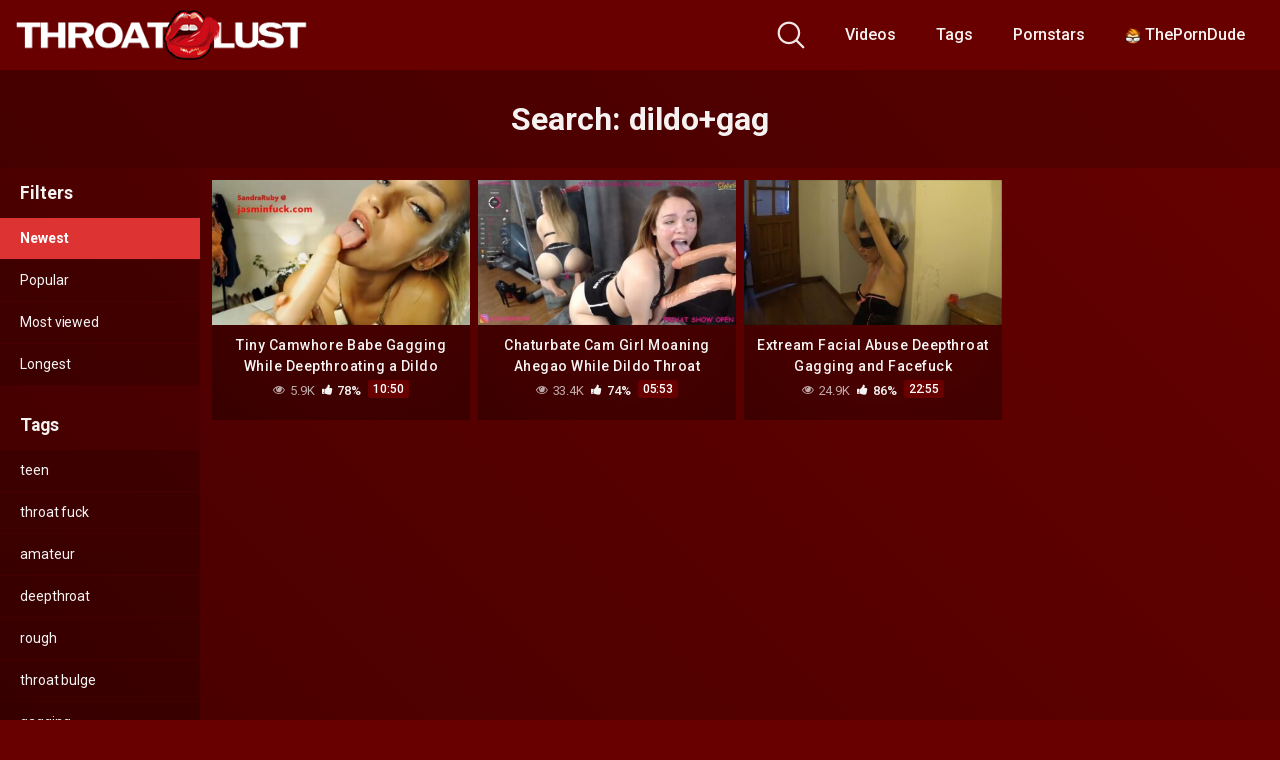

--- FILE ---
content_type: text/html; charset=UTF-8
request_url: https://throatlust.com/search/dildo%2Bgag
body_size: 19571
content:
<!DOCTYPE html>


<html lang="en-US">
<head>
	<meta charset="UTF-8">
	<meta name="viewport" content="width=device-width, initial-scale=1, shrink-to-fit=no">
	<link rel="profile" href="http://gmpg.org/xfn/11">
	<!-- Google Analytics -->
	<!-- Google Tag Manager -->
<script>(function(w,d,s,l,i){w[l]=w[l]||[];w[l].push({'gtm.start':
new Date().getTime(),event:'gtm.js'});var f=d.getElementsByTagName(s)[0],
j=d.createElement(s),dl=l!='dataLayer'?'&l='+l:'';j.async=true;j.src=
'https://www.googletagmanager.com/gtm.js?id='+i+dl;f.parentNode.insertBefore(j,f);
})(window,document,'script','dataLayer','GTM-WD3DJM4');</script>
<!-- End Google Tag Manager -->	<!-- Meta Verification -->
		<meta name='robots' content='index, follow, max-image-preview:large' />
	<style>img:is([sizes="auto" i], [sizes^="auto," i]) { contain-intrinsic-size: 3000px 1500px }</style>
	
	<!-- This site is optimized with the Yoast SEO plugin v25.9 - https://yoast.com/wordpress/plugins/seo/ -->
	<title>Dildo+gag Porn Videos Search &#8211; ThroatLust</title>
	<meta property="og:locale" content="en_US" />
	<meta property="og:type" content="article" />
	<meta property="og:title" content="dildo+gag Porn Videos Search &#8211; ThroatLust" />
	<meta property="og:url" content="https://throatlust.com/search/dildo+gag/" />
	<meta property="og:site_name" content="ThroatLust" />
	<meta name="twitter:card" content="summary_large_image" />
	<meta name="twitter:title" content="dildo+gag Porn Videos Search &#8211; ThroatLust" />
	<script type="application/ld+json" class="yoast-schema-graph">{"@context":"https://schema.org","@graph":[{"@type":["CollectionPage","SearchResultsPage"],"@id":"https://throatlust.com/?s=dildo%2Bgag","url":"https://throatlust.com/?s=dildo%2Bgag","name":"dildo+gag Porn Videos Search &#8211; ThroatLust","isPartOf":{"@id":"https://throatlust.com/#website"},"primaryImageOfPage":{"@id":"#primaryimage"},"image":{"@id":"#primaryimage"},"thumbnailUrl":"https://throatlust.com/wp-content/uploads/2020/10/tiny-camwhore-babe-gagging-while-deepthroating-a-dildo.jpg","breadcrumb":{"@id":"#breadcrumb"},"inLanguage":"en-US"},{"@type":"ImageObject","inLanguage":"en-US","@id":"#primaryimage","url":"https://throatlust.com/wp-content/uploads/2020/10/tiny-camwhore-babe-gagging-while-deepthroating-a-dildo.jpg","contentUrl":"https://throatlust.com/wp-content/uploads/2020/10/tiny-camwhore-babe-gagging-while-deepthroating-a-dildo.jpg","width":1280,"height":720},{"@type":"BreadcrumbList","@id":"#breadcrumb","itemListElement":[{"@type":"ListItem","position":1,"name":"Home","item":"https://throatlust.com/"},{"@type":"ListItem","position":2,"name":"You searched for dildo+gag"}]},{"@type":"WebSite","@id":"https://throatlust.com/#website","url":"https://throatlust.com/","name":"ThroatLust","description":"Hard Throat Fucking &amp; Deepthroat Porn Videos","publisher":{"@id":"https://throatlust.com/#organization"},"potentialAction":[{"@type":"SearchAction","target":{"@type":"EntryPoint","urlTemplate":"https://throatlust.com/?s={search_term_string}"},"query-input":{"@type":"PropertyValueSpecification","valueRequired":true,"valueName":"search_term_string"}}],"inLanguage":"en-US"},{"@type":"Organization","@id":"https://throatlust.com/#organization","name":"Throatlust","url":"https://throatlust.com/","logo":{"@type":"ImageObject","inLanguage":"en-US","@id":"https://throatlust.com/#/schema/logo/image/","url":"https://throatlust.com/wp-content/uploads/2020/05/throatlust-logo.png","contentUrl":"https://throatlust.com/wp-content/uploads/2020/05/throatlust-logo.png","width":352,"height":60,"caption":"Throatlust"},"image":{"@id":"https://throatlust.com/#/schema/logo/image/"}}]}</script>
	<!-- / Yoast SEO plugin. -->


<link rel='dns-prefetch' href='//fonts.googleapis.com' />
<link rel='dns-prefetch' href='//vjs.zencdn.net' />
<link rel="alternate" type="application/rss+xml" title="ThroatLust &raquo; Feed" href="https://throatlust.com/feed/" />
<link rel="alternate" type="application/rss+xml" title="ThroatLust &raquo; Comments Feed" href="https://throatlust.com/comments/feed/" />
<link rel="alternate" type="application/rss+xml" title="ThroatLust &raquo; Search Results for &#8220;dildo+gag&#8221; Feed" href="https://throatlust.com/search/dildo%2Bgag/feed/rss2/" />
<script type="text/javascript">
/* <![CDATA[ */
window._wpemojiSettings = {"baseUrl":"https:\/\/s.w.org\/images\/core\/emoji\/16.0.1\/72x72\/","ext":".png","svgUrl":"https:\/\/s.w.org\/images\/core\/emoji\/16.0.1\/svg\/","svgExt":".svg","source":{"concatemoji":"https:\/\/throatlust.com\/wp-includes\/js\/wp-emoji-release.min.js?ver=6.8.3"}};
/*! This file is auto-generated */
!function(s,n){var o,i,e;function c(e){try{var t={supportTests:e,timestamp:(new Date).valueOf()};sessionStorage.setItem(o,JSON.stringify(t))}catch(e){}}function p(e,t,n){e.clearRect(0,0,e.canvas.width,e.canvas.height),e.fillText(t,0,0);var t=new Uint32Array(e.getImageData(0,0,e.canvas.width,e.canvas.height).data),a=(e.clearRect(0,0,e.canvas.width,e.canvas.height),e.fillText(n,0,0),new Uint32Array(e.getImageData(0,0,e.canvas.width,e.canvas.height).data));return t.every(function(e,t){return e===a[t]})}function u(e,t){e.clearRect(0,0,e.canvas.width,e.canvas.height),e.fillText(t,0,0);for(var n=e.getImageData(16,16,1,1),a=0;a<n.data.length;a++)if(0!==n.data[a])return!1;return!0}function f(e,t,n,a){switch(t){case"flag":return n(e,"\ud83c\udff3\ufe0f\u200d\u26a7\ufe0f","\ud83c\udff3\ufe0f\u200b\u26a7\ufe0f")?!1:!n(e,"\ud83c\udde8\ud83c\uddf6","\ud83c\udde8\u200b\ud83c\uddf6")&&!n(e,"\ud83c\udff4\udb40\udc67\udb40\udc62\udb40\udc65\udb40\udc6e\udb40\udc67\udb40\udc7f","\ud83c\udff4\u200b\udb40\udc67\u200b\udb40\udc62\u200b\udb40\udc65\u200b\udb40\udc6e\u200b\udb40\udc67\u200b\udb40\udc7f");case"emoji":return!a(e,"\ud83e\udedf")}return!1}function g(e,t,n,a){var r="undefined"!=typeof WorkerGlobalScope&&self instanceof WorkerGlobalScope?new OffscreenCanvas(300,150):s.createElement("canvas"),o=r.getContext("2d",{willReadFrequently:!0}),i=(o.textBaseline="top",o.font="600 32px Arial",{});return e.forEach(function(e){i[e]=t(o,e,n,a)}),i}function t(e){var t=s.createElement("script");t.src=e,t.defer=!0,s.head.appendChild(t)}"undefined"!=typeof Promise&&(o="wpEmojiSettingsSupports",i=["flag","emoji"],n.supports={everything:!0,everythingExceptFlag:!0},e=new Promise(function(e){s.addEventListener("DOMContentLoaded",e,{once:!0})}),new Promise(function(t){var n=function(){try{var e=JSON.parse(sessionStorage.getItem(o));if("object"==typeof e&&"number"==typeof e.timestamp&&(new Date).valueOf()<e.timestamp+604800&&"object"==typeof e.supportTests)return e.supportTests}catch(e){}return null}();if(!n){if("undefined"!=typeof Worker&&"undefined"!=typeof OffscreenCanvas&&"undefined"!=typeof URL&&URL.createObjectURL&&"undefined"!=typeof Blob)try{var e="postMessage("+g.toString()+"("+[JSON.stringify(i),f.toString(),p.toString(),u.toString()].join(",")+"));",a=new Blob([e],{type:"text/javascript"}),r=new Worker(URL.createObjectURL(a),{name:"wpTestEmojiSupports"});return void(r.onmessage=function(e){c(n=e.data),r.terminate(),t(n)})}catch(e){}c(n=g(i,f,p,u))}t(n)}).then(function(e){for(var t in e)n.supports[t]=e[t],n.supports.everything=n.supports.everything&&n.supports[t],"flag"!==t&&(n.supports.everythingExceptFlag=n.supports.everythingExceptFlag&&n.supports[t]);n.supports.everythingExceptFlag=n.supports.everythingExceptFlag&&!n.supports.flag,n.DOMReady=!1,n.readyCallback=function(){n.DOMReady=!0}}).then(function(){return e}).then(function(){var e;n.supports.everything||(n.readyCallback(),(e=n.source||{}).concatemoji?t(e.concatemoji):e.wpemoji&&e.twemoji&&(t(e.twemoji),t(e.wpemoji)))}))}((window,document),window._wpemojiSettings);
/* ]]> */
</script>
<style id='wp-emoji-styles-inline-css' type='text/css'>

	img.wp-smiley, img.emoji {
		display: inline !important;
		border: none !important;
		box-shadow: none !important;
		height: 1em !important;
		width: 1em !important;
		margin: 0 0.07em !important;
		vertical-align: -0.1em !important;
		background: none !important;
		padding: 0 !important;
	}
</style>
<link rel='stylesheet' id='wp-block-library-css' href='https://throatlust.com/wp-includes/css/dist/block-library/style.min.css?ver=6.8.3' type='text/css' media='all' />
<style id='classic-theme-styles-inline-css' type='text/css'>
/*! This file is auto-generated */
.wp-block-button__link{color:#fff;background-color:#32373c;border-radius:9999px;box-shadow:none;text-decoration:none;padding:calc(.667em + 2px) calc(1.333em + 2px);font-size:1.125em}.wp-block-file__button{background:#32373c;color:#fff;text-decoration:none}
</style>
<style id='global-styles-inline-css' type='text/css'>
:root{--wp--preset--aspect-ratio--square: 1;--wp--preset--aspect-ratio--4-3: 4/3;--wp--preset--aspect-ratio--3-4: 3/4;--wp--preset--aspect-ratio--3-2: 3/2;--wp--preset--aspect-ratio--2-3: 2/3;--wp--preset--aspect-ratio--16-9: 16/9;--wp--preset--aspect-ratio--9-16: 9/16;--wp--preset--color--black: #000000;--wp--preset--color--cyan-bluish-gray: #abb8c3;--wp--preset--color--white: #ffffff;--wp--preset--color--pale-pink: #f78da7;--wp--preset--color--vivid-red: #cf2e2e;--wp--preset--color--luminous-vivid-orange: #ff6900;--wp--preset--color--luminous-vivid-amber: #fcb900;--wp--preset--color--light-green-cyan: #7bdcb5;--wp--preset--color--vivid-green-cyan: #00d084;--wp--preset--color--pale-cyan-blue: #8ed1fc;--wp--preset--color--vivid-cyan-blue: #0693e3;--wp--preset--color--vivid-purple: #9b51e0;--wp--preset--gradient--vivid-cyan-blue-to-vivid-purple: linear-gradient(135deg,rgba(6,147,227,1) 0%,rgb(155,81,224) 100%);--wp--preset--gradient--light-green-cyan-to-vivid-green-cyan: linear-gradient(135deg,rgb(122,220,180) 0%,rgb(0,208,130) 100%);--wp--preset--gradient--luminous-vivid-amber-to-luminous-vivid-orange: linear-gradient(135deg,rgba(252,185,0,1) 0%,rgba(255,105,0,1) 100%);--wp--preset--gradient--luminous-vivid-orange-to-vivid-red: linear-gradient(135deg,rgba(255,105,0,1) 0%,rgb(207,46,46) 100%);--wp--preset--gradient--very-light-gray-to-cyan-bluish-gray: linear-gradient(135deg,rgb(238,238,238) 0%,rgb(169,184,195) 100%);--wp--preset--gradient--cool-to-warm-spectrum: linear-gradient(135deg,rgb(74,234,220) 0%,rgb(151,120,209) 20%,rgb(207,42,186) 40%,rgb(238,44,130) 60%,rgb(251,105,98) 80%,rgb(254,248,76) 100%);--wp--preset--gradient--blush-light-purple: linear-gradient(135deg,rgb(255,206,236) 0%,rgb(152,150,240) 100%);--wp--preset--gradient--blush-bordeaux: linear-gradient(135deg,rgb(254,205,165) 0%,rgb(254,45,45) 50%,rgb(107,0,62) 100%);--wp--preset--gradient--luminous-dusk: linear-gradient(135deg,rgb(255,203,112) 0%,rgb(199,81,192) 50%,rgb(65,88,208) 100%);--wp--preset--gradient--pale-ocean: linear-gradient(135deg,rgb(255,245,203) 0%,rgb(182,227,212) 50%,rgb(51,167,181) 100%);--wp--preset--gradient--electric-grass: linear-gradient(135deg,rgb(202,248,128) 0%,rgb(113,206,126) 100%);--wp--preset--gradient--midnight: linear-gradient(135deg,rgb(2,3,129) 0%,rgb(40,116,252) 100%);--wp--preset--font-size--small: 13px;--wp--preset--font-size--medium: 20px;--wp--preset--font-size--large: 36px;--wp--preset--font-size--x-large: 42px;--wp--preset--spacing--20: 0.44rem;--wp--preset--spacing--30: 0.67rem;--wp--preset--spacing--40: 1rem;--wp--preset--spacing--50: 1.5rem;--wp--preset--spacing--60: 2.25rem;--wp--preset--spacing--70: 3.38rem;--wp--preset--spacing--80: 5.06rem;--wp--preset--shadow--natural: 6px 6px 9px rgba(0, 0, 0, 0.2);--wp--preset--shadow--deep: 12px 12px 50px rgba(0, 0, 0, 0.4);--wp--preset--shadow--sharp: 6px 6px 0px rgba(0, 0, 0, 0.2);--wp--preset--shadow--outlined: 6px 6px 0px -3px rgba(255, 255, 255, 1), 6px 6px rgba(0, 0, 0, 1);--wp--preset--shadow--crisp: 6px 6px 0px rgba(0, 0, 0, 1);}:where(.is-layout-flex){gap: 0.5em;}:where(.is-layout-grid){gap: 0.5em;}body .is-layout-flex{display: flex;}.is-layout-flex{flex-wrap: wrap;align-items: center;}.is-layout-flex > :is(*, div){margin: 0;}body .is-layout-grid{display: grid;}.is-layout-grid > :is(*, div){margin: 0;}:where(.wp-block-columns.is-layout-flex){gap: 2em;}:where(.wp-block-columns.is-layout-grid){gap: 2em;}:where(.wp-block-post-template.is-layout-flex){gap: 1.25em;}:where(.wp-block-post-template.is-layout-grid){gap: 1.25em;}.has-black-color{color: var(--wp--preset--color--black) !important;}.has-cyan-bluish-gray-color{color: var(--wp--preset--color--cyan-bluish-gray) !important;}.has-white-color{color: var(--wp--preset--color--white) !important;}.has-pale-pink-color{color: var(--wp--preset--color--pale-pink) !important;}.has-vivid-red-color{color: var(--wp--preset--color--vivid-red) !important;}.has-luminous-vivid-orange-color{color: var(--wp--preset--color--luminous-vivid-orange) !important;}.has-luminous-vivid-amber-color{color: var(--wp--preset--color--luminous-vivid-amber) !important;}.has-light-green-cyan-color{color: var(--wp--preset--color--light-green-cyan) !important;}.has-vivid-green-cyan-color{color: var(--wp--preset--color--vivid-green-cyan) !important;}.has-pale-cyan-blue-color{color: var(--wp--preset--color--pale-cyan-blue) !important;}.has-vivid-cyan-blue-color{color: var(--wp--preset--color--vivid-cyan-blue) !important;}.has-vivid-purple-color{color: var(--wp--preset--color--vivid-purple) !important;}.has-black-background-color{background-color: var(--wp--preset--color--black) !important;}.has-cyan-bluish-gray-background-color{background-color: var(--wp--preset--color--cyan-bluish-gray) !important;}.has-white-background-color{background-color: var(--wp--preset--color--white) !important;}.has-pale-pink-background-color{background-color: var(--wp--preset--color--pale-pink) !important;}.has-vivid-red-background-color{background-color: var(--wp--preset--color--vivid-red) !important;}.has-luminous-vivid-orange-background-color{background-color: var(--wp--preset--color--luminous-vivid-orange) !important;}.has-luminous-vivid-amber-background-color{background-color: var(--wp--preset--color--luminous-vivid-amber) !important;}.has-light-green-cyan-background-color{background-color: var(--wp--preset--color--light-green-cyan) !important;}.has-vivid-green-cyan-background-color{background-color: var(--wp--preset--color--vivid-green-cyan) !important;}.has-pale-cyan-blue-background-color{background-color: var(--wp--preset--color--pale-cyan-blue) !important;}.has-vivid-cyan-blue-background-color{background-color: var(--wp--preset--color--vivid-cyan-blue) !important;}.has-vivid-purple-background-color{background-color: var(--wp--preset--color--vivid-purple) !important;}.has-black-border-color{border-color: var(--wp--preset--color--black) !important;}.has-cyan-bluish-gray-border-color{border-color: var(--wp--preset--color--cyan-bluish-gray) !important;}.has-white-border-color{border-color: var(--wp--preset--color--white) !important;}.has-pale-pink-border-color{border-color: var(--wp--preset--color--pale-pink) !important;}.has-vivid-red-border-color{border-color: var(--wp--preset--color--vivid-red) !important;}.has-luminous-vivid-orange-border-color{border-color: var(--wp--preset--color--luminous-vivid-orange) !important;}.has-luminous-vivid-amber-border-color{border-color: var(--wp--preset--color--luminous-vivid-amber) !important;}.has-light-green-cyan-border-color{border-color: var(--wp--preset--color--light-green-cyan) !important;}.has-vivid-green-cyan-border-color{border-color: var(--wp--preset--color--vivid-green-cyan) !important;}.has-pale-cyan-blue-border-color{border-color: var(--wp--preset--color--pale-cyan-blue) !important;}.has-vivid-cyan-blue-border-color{border-color: var(--wp--preset--color--vivid-cyan-blue) !important;}.has-vivid-purple-border-color{border-color: var(--wp--preset--color--vivid-purple) !important;}.has-vivid-cyan-blue-to-vivid-purple-gradient-background{background: var(--wp--preset--gradient--vivid-cyan-blue-to-vivid-purple) !important;}.has-light-green-cyan-to-vivid-green-cyan-gradient-background{background: var(--wp--preset--gradient--light-green-cyan-to-vivid-green-cyan) !important;}.has-luminous-vivid-amber-to-luminous-vivid-orange-gradient-background{background: var(--wp--preset--gradient--luminous-vivid-amber-to-luminous-vivid-orange) !important;}.has-luminous-vivid-orange-to-vivid-red-gradient-background{background: var(--wp--preset--gradient--luminous-vivid-orange-to-vivid-red) !important;}.has-very-light-gray-to-cyan-bluish-gray-gradient-background{background: var(--wp--preset--gradient--very-light-gray-to-cyan-bluish-gray) !important;}.has-cool-to-warm-spectrum-gradient-background{background: var(--wp--preset--gradient--cool-to-warm-spectrum) !important;}.has-blush-light-purple-gradient-background{background: var(--wp--preset--gradient--blush-light-purple) !important;}.has-blush-bordeaux-gradient-background{background: var(--wp--preset--gradient--blush-bordeaux) !important;}.has-luminous-dusk-gradient-background{background: var(--wp--preset--gradient--luminous-dusk) !important;}.has-pale-ocean-gradient-background{background: var(--wp--preset--gradient--pale-ocean) !important;}.has-electric-grass-gradient-background{background: var(--wp--preset--gradient--electric-grass) !important;}.has-midnight-gradient-background{background: var(--wp--preset--gradient--midnight) !important;}.has-small-font-size{font-size: var(--wp--preset--font-size--small) !important;}.has-medium-font-size{font-size: var(--wp--preset--font-size--medium) !important;}.has-large-font-size{font-size: var(--wp--preset--font-size--large) !important;}.has-x-large-font-size{font-size: var(--wp--preset--font-size--x-large) !important;}
:where(.wp-block-post-template.is-layout-flex){gap: 1.25em;}:where(.wp-block-post-template.is-layout-grid){gap: 1.25em;}
:where(.wp-block-columns.is-layout-flex){gap: 2em;}:where(.wp-block-columns.is-layout-grid){gap: 2em;}
:root :where(.wp-block-pullquote){font-size: 1.5em;line-height: 1.6;}
</style>
<link rel='stylesheet' id='kot-styles-css' href='https://throatlust.com/wp-content/themes/kolortube/css/theme.min.css?ver=1754661199' type='text/css' media='all' />
<link rel='stylesheet' id='kot-body-font-css' href='https://fonts.googleapis.com/css?family=Roboto%3A400%2C500%2C700&#038;display=swap&#038;ver=1.0.0' type='text/css' media='all' />
<link rel='stylesheet' id='kot-videojs-style-css' href='//vjs.zencdn.net/7.8.4/video-js.css?ver=7.8.4' type='text/css' media='all' />
<link rel='stylesheet' id='kot-custom-style-css' href='https://throatlust.com/wp-content/themes/kolortube/css/custom.css?ver=1755082204' type='text/css' media='all' />
<script type="text/javascript" src="https://throatlust.com/wp-includes/js/jquery/jquery.min.js?ver=3.7.1" id="jquery-core-js"></script>
<script type="text/javascript" src="https://throatlust.com/wp-includes/js/jquery/jquery-migrate.min.js?ver=3.4.1" id="jquery-migrate-js"></script>
<link rel="https://api.w.org/" href="https://throatlust.com/wp-json/" /><link rel="EditURI" type="application/rsd+xml" title="RSD" href="https://throatlust.com/xmlrpc.php?rsd" />
<meta name="generator" content="WordPress 6.8.3" />
	<style type="text/css">
		body,
		.navbar-expand-md .navbar-nav .dropdown-menu {
			color: rgba(255,255,255,0.75)!important;
			background: #680000!important;
		}
		.body-gradient {
			background: -moz-linear-gradient(45deg, rgba(0,0,0,0.50) 0%, rgba(0,0,0,0) 100%);
			background: -webkit-linear-gradient(45deg, rgba(0,0,0,0.50) 0%, rgba(0,0,0,0) 100%);
			background: linear-gradient(45deg, rgba(0,0,0,0.50) 0%, rgba(0,0,0,0) 100%);
			/* filter: progid:DXImageTransform.Microsoft.gradient( startColorstr='#a6000000', endColorstr='#00000000',GradientType=1 ); */
		}
		/* #video-views {
			background: -moz-linear-gradient(0deg, rgba(0,0,0,0.50) 0%, rgba(0,0,0,0) 100%);
			background: -webkit-linear-gradient(0deg, rgba(0,0,0,0.50) 0%, rgba(0,0,0,0) 100%);
			background: linear-gradient(0deg, rgba(0,0,0,0.50) 0%, rgba(0,0,0,0) 100%);
		} */
		a,
		button.wprc-switch:hover,
		.wprc-content .wprc-form h1 i:hover {
			color: #dd3333;
		}
		a:hover,
		ul#menu-footer-menu li a,
		.tags-list .list-title,
		.single-video-comments label,
		.tags-letter-block .tag-items .tag-item a,
		.video-block .rating {
			color: rgba(255,255,255,0.95)!important;
		}
		ul#menu-footer-menu li a:hover,
		.required,
		#show-sharing-buttons:hover i,
		.tags-letter-block .tag-items .tag-item a:hover {
			color: #dd3333!important;
		}
		h1, h2, h3, h4, h5, h6,
		.navbar a,
		.video-bio .tags-title,
		.kot-tag-filter-widget ul li a,
		.kot-pornstar-filter-widget ul li a,
		.kot-studio-filter-widget ul li a,
		.menu-partners-sidebar-container ul li a,
		.widget-area-footer ul li a,
		.slick-arrow,
		.video-share-url textarea,
		.video-block a.infos span.title,
		.video-block .video-datas {
			color: rgba(255,255,255,0.95)!important;
		}
		.tags-list a.tag,
		.tags-list a.show-tags,
		.video-block .duration,
		.no-thumb {
			background-color: #680000;
			color: #FFFFFF!important;
		}
		.navbar li a:hover,
		.navbar li.active > a,
		.kot-tag-filter-widget ul li a:hover,
		.kot-pornstar-filter-widget ul li a:hover,
		.kot-studio-filter-widget ul li a:hover,
		.menu-partners-sidebar-container ul li a:hover,
		.widget-area-footer ul li a:hover,
		.kot-tag-filter-widget ul li a.active,
		.kot-pornstar-filter-widget ul li a.active,
		.kot-studio-filter-widget ul li a.active,
		.menu-partners-sidebar-container ul li a.active,
		.kot-tag-filter-widget ul li.current-cat a,
		.kot-pornstar-filter-widget ul li.current-cat a,
		.kot-studio-filter-widget ul li.current-cat a,
		.video-js .vjs-play-progress,
		.tags-list a.pornstar,
		.tags-list a.studio,
		.tags-list a.tag:hover,
		.tags-list a.show-tags.active,
		.tags-list a.show-tags:hover,
		li.menu-item.highlight a {
			background-color: #dd3333;
			color: #FFFFFF!important;
		}
		.btn-primary,
		.post-navigation a,
		.wprc-content button.wprc-submit,
		.wprc-content button.wprc-submit:active {
			background-color: #dd3333;
			color: #FFFFFF!important;
			border-color: #dd3333;
		}
		.btn-primary:hover,
		.post-navigation a:hover,
		.btn-primary:not(:disabled):not(.disabled).active, .btn-primary:not(:disabled):not(.disabled):active, .show>.btn-primary.dropdown-toggle {
			color: rgba(255,255,255,0.95)!important;
			background-color: rgba(104,0,0,0.8);
			border-color: rgba(104,0,0,0.8);
					}
		.video-block {
			background: rgba(0,0,0,0.25);
    		background: radial-gradient(circle, rgba(0,0,0,0.15) 0%, rgba(0,0,0,0.30) 100%);
		}
		.video-block-happy,
		.video-js .vjs-load-progress div {
			background-color: rgba(0,0,0,0.25)!important;
		}
		.page-link {
			margin:0;
			background-color: rgba(0,0,0,0.25)!important;
			color: #FFFFFF!important;
			border: none !important;
			z-index:1!important;
		}
		.page-link:not(.dots):hover {
			background-color: #680000!important;
			color: #FFFFFF!important;
			border: none !important;
		}
		.page-link.dots,
		.post-like a i,
		.post-like a.already-voted:hover i {
			color: rgba(255,255,255,0.5)!important;
		}
		button.wprc-switch {
			color: rgba(255,255,255,0.5);
		}
		.wprc-container .wprc-content {
			border-color: #dd3333;
		}
		.wprc-content button.wprc-submit:hover {
			background-color: rgba(255,255,255,0.5);
		}
		.post-like a.not-rated:hover i,
		.post-like a.rated i {
			color: #dd3333!important;
		}
		.page-item.active .page-link {
			border: 2px solid black;
			background-color: #dd3333!important;
			color: #FFFFFF!important;
			border: none !important;
		}
		body,
		.navbar,
		.navbar-collapse,
		.wprc-container .wprc-content {
			background-color: #680000;
		}
		.video-player .video-js .vjs-control-bar,
		.fluid_video_wrapper.fluid_player_layout_default .fluid_controls_container,
		.slick-arrow {
			background-color: rgba(104,0,0,0.8)!important;
		}
		.slick-arrow:hover {
			background-color: rgba(221,51,51,0.8);
		}
		.video-actions-box,
		.video-share-box,
		.tags-list .list span,
		.tag-item span {
			background-color: rgba(104,0,0,0.4);
		}
		.hero,
		.kot-tag-filter-widget ul li a,
		.kot-pornstar-filter-widget ul li a,
		.kot-studio-filter-widget ul li a,
		.menu-partners-sidebar-container ul li a,
		.widget-area-footer ul li a,
		.entry-content,
		.related-videos {
			background-color: rgba(0,0,0,0.15);
		}
		.single-video-player {
			background-color: rgba(0,0,0,0.5);
		}
		.happy-section {
			background-color: rgba(0,0,0,0.3);
		}
		#wrapper-footer,
		.header-search-form input,
		.video-js .vjs-load-progress,
		.rating-bar, .rating-bar-meter {
			background-color: rgba(0,0,0,0.25);
		}
		.video-tracking a span.text,
		.rating-bar-meter {
			background: -moz-linear-gradient(0deg, rgba(221,51,51,0.7) 0%, rgba(221,51,51,1) 100%);
			background: -webkit-linear-gradient(0deg, rgba(221,51,51,0.7) 0%, rgba(221,51,51,1) 100%);
			background: linear-gradient(0deg, rgba(221,51,51,0.7) 0%, rgba(221,51,51,1) 100%);
		}
		.widget-area {
			background: -moz-linear-gradient(0deg, rgba(0,0,0,0.15) 0%, rgba(0,0,0,0.05) 100%);
			background: -webkit-linear-gradient(0deg, rgba(0,0,0,0.15) 0%, rgba(0,0,0,0.05) 100%);
			background: linear-gradient(0deg, rgba(0,0,0,0.15) 0%, rgba(0,0,0,0.05) 100%);
		}
		.video-info .col {
			background: -moz-linear-gradient(top, rgba(0,0,0,0.25) 0%, rgba(0,0,0,0) 100%);
			background: -webkit-linear-gradient(top, rgba(0,0,0,0.25) 0%, rgba(0,0,0,0) 100%);
			background: linear-gradient(to bottom, rgba(0,0,0,0.25) 0%, rgba(0,0,0,0) 100%);
			/* filter: progid:DXImageTransform.Microsoft.gradient( startColorstr='#a6000000', endColorstr='#00000000',GradientType=1 ); */
		}
		.video-info .col strong,
		.header-search-form input,
		.header-search-form input::placeholder {
			color: rgba(255,255,255,0.9)!important;
		}
		.hamburger-inner, .hamburger-inner::before, .hamburger-inner::after,
		.hamburger.is-active .hamburger-inner, .hamburger.is-active .hamburger-inner::before, .hamburger.is-active .hamburger-inner::after {
			background-color: rgba(255,255,255,0.9);
		}
		.hamburger--slider.is-active .hamburger-inner, .hamburger--slider.is-active .hamburger-inner::before, .hamburger--slider.is-active .hamburger-inner::after {
			background-color: #dd3333;
		}
		.search-svg {
			fill: rgba(255,255,255,0.9)!important;
		}
		.tag-sep {
			background-color: rgba(255,255,255,0.3);
		}
		.header-search-toggle:hover .search-svg,
		.header-search-toggle.active svg .search-svg {
			fill: #dd3333!important;
		}
		.video-thumb-link,
		.form-control:focus, .wpcf7 .wpcf7-validation-errors:focus, .wpcf7 input:focus[type=color], .wpcf7 input:focus[type=date], .wpcf7 input:focus[type=datetime-local], .wpcf7 input:focus[type=datetime], .wpcf7 input:focus[type=email], .wpcf7 input:focus[type=file], .wpcf7 input:focus[type=month], .wpcf7 input:focus[type=number], .wpcf7 input:focus[type=range], .wpcf7 input:focus[type=search], .wpcf7 input:focus[type=submit], .wpcf7 input:focus[type=tel], .wpcf7 input:focus[type=text], .wpcf7 input:focus[type=time], .wpcf7 input:focus[type=url], .wpcf7 input:focus[type=week], .wpcf7 select:focus, .wpcf7 textarea:focus,
		.navbar-dark .navbar-collapse .nav-link,
		.video-tracking {
			border-color: rgba(0,0,0,0.15);
		}
		textarea, input, .wprc-content select, .wpcf7 textarea, .wpcf7 textarea.wpcf7-validation-errors, textarea.form-control, .form-control, .wpcf7 .wpcf7-validation-errors, .wpcf7 input[type=color], .wpcf7 input[type=date], .wpcf7 input[type=datetime-local], .wpcf7 input[type=datetime], .wpcf7 input[type=email], .wpcf7 input[type=file], .wpcf7 input[type=month], .wpcf7 input[type=number], .wpcf7 input[type=range], .wpcf7 input[type=search], .wpcf7 input[type=submit], .wpcf7 input[type=tel], .wpcf7 input[type=text], .wpcf7 input[type=time], .wpcf7 input[type=url], .wpcf7 input[type=week], .wpcf7 select, .wpcf7 textarea {
			background-color: rgba(255,255,255,0.3);
			border-color: rgba(255,255,255,0.3);
		}

		@-webkit-keyframes glowing {
			0% { border-color: #dd3333; -webkit-box-shadow: 0 0 3px #dd3333; }
			50% { -webkit-box-shadow: 0 0 20px #dd3333; }
			100% { border-color: #dd3333; -webkit-box-shadow: 0 0 3px #dd3333; }
		}

		@-moz-keyframes glowing {
			0% { border-color: #dd3333; -moz-box-shadow: 0 0 3px #dd3333; }
			50% { -moz-box-shadow: 0 0 20px #dd3333; }
			100% { border-color: #dd3333; -moz-box-shadow: 0 0 3px #dd3333; }
		}

		@-o-keyframes glowing {
			0% { border-color: #dd3333; box-shadow: 0 0 3px #dd3333; }
			50% { box-shadow: 0 0 20px #dd3333; }
			100% { border-color: #dd3333; box-shadow: 0 0 3px #dd3333; }
		}

		@keyframes glowing {
			0% { border-color: #dd3333; box-shadow: 0 0 3px #dd3333; }
			50% { box-shadow: 0 0 20px #dd3333; }
			100% { border-color: #dd3333; box-shadow: 0 0 3px #dd3333; }
		}

	</style>
	<meta name="mobile-web-app-capable" content="yes">
<meta name="apple-mobile-web-app-capable" content="yes">
<meta name="apple-mobile-web-app-title" content="ThroatLust - Hard Throat Fucking &amp; Deepthroat Porn Videos">
<link rel="icon" href="https://throatlust.com/wp-content/uploads/2021/03/cropped-favicon-32x32.png" sizes="32x32" />
<link rel="icon" href="https://throatlust.com/wp-content/uploads/2021/03/cropped-favicon-192x192.png" sizes="192x192" />
<link rel="apple-touch-icon" href="https://throatlust.com/wp-content/uploads/2021/03/cropped-favicon-180x180.png" />
<meta name="msapplication-TileImage" content="https://throatlust.com/wp-content/uploads/2021/03/cropped-favicon-270x270.png" />
	
    <!-- ad spot -->
	
    <!-- -->

</head>

<body class="search search-results wp-custom-logo wp-embed-responsive wp-theme-kolortube group-blog hfeed"><!-- Google Tag Manager (noscript) --><noscript><iframe src="https://www.googletagmanager.com/ns.html?id=GTM-WD3DJM4" height="0" width="0" style="display:none;visibility:hidden"></iframe></noscript><!-- End Google Tag Manager (noscript) -->
<div class="body-gradient"></div>
<div class="site" id="page">

	<!-- ******************* The Navbar Area ******************* -->
	<div id="wrapper-navbar" itemscope itemtype="http://schema.org/WebSite">

		<a class="skip-link sr-only sr-only-focusable" href="#content">Skip to content</a>

		<nav class="navbar navbar-expand-md navbar-dark">
			<div class="bg-darken"></div>
				<div class="container container-lg nav-container">
					<!-- Your site title as branding in the menu -->
					<a href="https://throatlust.com/" class="navbar-brand custom-logo-link" rel="home"><img width="352" height="60" src="https://throatlust.com/wp-content/uploads/2020/05/throatlust-logo.png" class="img-fluid" alt="ThroatLust" decoding="async" srcset="https://throatlust.com/wp-content/uploads/2020/05/throatlust-logo.png 352w, https://throatlust.com/wp-content/uploads/2020/05/throatlust-logo-300x51.png 300w" sizes="(max-width: 352px) 100vw, 352px" /></a><!-- end custom logo -->

				<div class="search-nav">
					<div class="header-search-form">
						
<form role="search" method="get" class="search-form" action="https://throatlust.com/">
	<input type="search" class="search-field" autocomplete="off" placeholder="Search 187 videos..." value="dildo+gag" name="s" />
	</form>
					</div>
					<div class="header-search-toggle">
						<img src="https://throatlust.com/wp-content/themes/kolortube/img/search.svg" width="28" height="28" style="fill: rgba(255,255,255,0.9)!important;">
					</div>
					<!-- Menu mobile -->
					<button class="navbar-toggler hamburger hamburger--slider" type="button" data-toggle="collapse" data-target="#navbarNavDropdown" aria-controls="navbarNavDropdown" aria-expanded="false" aria-label="Toggle navigation">
						<span class="hamburger-box">
							<span class="hamburger-inner"></span>
						</span>
					</button>
					
					<!-- The WordPress Menu goes here -->
					<div id="navbarNavDropdown desktop" class="collapse navbar-collapse"><ul id="menu-main-menu" class="navbar-nav ml-auto"><li itemscope="itemscope" itemtype="https://www.schema.org/SiteNavigationElement" id="menu-item-202" class="home-icon menu-item menu-item-type-custom menu-item-object-custom menu-item-home menu-item-202 nav-item"><a title="Videos" href="https://throatlust.com" class="nav-link">Videos</a></li>
<li itemscope="itemscope" itemtype="https://www.schema.org/SiteNavigationElement" id="menu-item-204" class="tag-icon menu-item menu-item-type-post_type menu-item-object-page menu-item-204 nav-item"><a title="Tags" href="https://throatlust.com/tags/" class="nav-link">Tags</a></li>
<li itemscope="itemscope" itemtype="https://www.schema.org/SiteNavigationElement" id="menu-item-1345" class="menu-item menu-item-type-post_type menu-item-object-page menu-item-1345 nav-item"><a title="Pornstars" href="https://throatlust.com/pornstars/" class="nav-link">Pornstars</a></li>
<li itemscope="itemscope" itemtype="https://www.schema.org/SiteNavigationElement" id="menu-item-2724" class="menu-item menu-item-type-custom menu-item-object-custom menu-item-2724 nav-item"><a title=" ThePornDude" target="_blank" rel="nofollow" href="https://theporndude.com/" class="nav-link"><img src="https://throatlust.com/wp-content/uploads/2023/03/theporndude.png" alt="ThePornDude" width="16" height="16"> ThePornDude</a></li>
</ul></div>					
				</div>

					

			</div><!-- .container -->
		</nav><!-- .site-navigation -->
		<nav class="navbar navbar-expand-md navbar-dark mobile-menu">
			<!-- The WordPress Mobile Menu goes here -->
			<div id="navbarNavDropdown" class="collapse navbar-collapse"><ul id="menu-main-menu-1" class="navbar-nav ml-auto"><li itemscope="itemscope" itemtype="https://www.schema.org/SiteNavigationElement" class="home-icon menu-item menu-item-type-custom menu-item-object-custom menu-item-home menu-item-202 nav-item"><a title="Videos" href="https://throatlust.com" class="nav-link">Videos</a></li>
<li itemscope="itemscope" itemtype="https://www.schema.org/SiteNavigationElement" class="tag-icon menu-item menu-item-type-post_type menu-item-object-page menu-item-204 nav-item"><a title="Tags" href="https://throatlust.com/tags/" class="nav-link">Tags</a></li>
<li itemscope="itemscope" itemtype="https://www.schema.org/SiteNavigationElement" class="menu-item menu-item-type-post_type menu-item-object-page menu-item-1345 nav-item"><a title="Pornstars" href="https://throatlust.com/pornstars/" class="nav-link">Pornstars</a></li>
<li itemscope="itemscope" itemtype="https://www.schema.org/SiteNavigationElement" class="menu-item menu-item-type-custom menu-item-object-custom menu-item-2724 nav-item"><a title=" ThePornDude" target="_blank" rel="nofollow" href="https://theporndude.com/" class="nav-link"><img src="https://throatlust.com/wp-content/uploads/2023/03/theporndude.png" alt="ThePornDude" width="16" height="16"> ThePornDude</a></li>
</ul></div>		</nav>
	</div><!-- #wrapper-navbar end -->
	<div class="happy-section header">
			</div><div id="content">
			<div class="hero" style="flex: 1;">
			<div class="container" tabindex="-1">
				<div class="row hero-text">
					<div class="col-12 col-md-8 mx-auto">
						<h2>Search: dildo+gag</h2>
											</div>
				</div>
			</div>
		</div>
			<div class="container container-lg p-0 d-flex flex-wrap">
					
	<div class="widget-area" id="secondary" role="complementary">
		<aside id="kot_kolortube_video_filters-1" class="widget widget_kot_kolortube_video_filters"><div id="kot-video-filters-container" class="kot-tag-filter-widget"><h3 class="widget-title">Filters</h3><h3 class="widget-title mobile">Newest videos<i class="fa fa-chevron-down"></i></h3><ul id="kot-video-filters"><li><a class="active" href="https://throatlust.com/search/dildo%2Bgag/">Newest</a></li><li><a class="" href="https://throatlust.com/search/dildo%2Bgag/?filter=popular">Popular</a></li><li><a class="" href="https://throatlust.com/search/dildo%2Bgag/?filter=most-viewed">Most viewed</a></li><li><a class="" href="https://throatlust.com/search/dildo%2Bgag/?filter=longest">Longest</a></li></ul></div></aside><aside id="kot_kolortube_video_tags-3" class="widget widget_kot_kolortube_video_tags"><div id="kot-video-tags-container" class="kot-tag-filter-widget"><h3 class="widget-title">Tags</h3><ul id="kot-video-tags">	<li class="cat-item cat-item-1178"><a href="https://throatlust.com/tag/teen/">teen</a>
</li>
	<li class="cat-item cat-item-1185"><a href="https://throatlust.com/tag/throat-fuck/">throat fuck</a>
</li>
	<li class="cat-item cat-item-1179"><a href="https://throatlust.com/tag/amateur/">amateur</a>
</li>
	<li class="cat-item cat-item-1180"><a href="https://throatlust.com/tag/deepthroat/">deepthroat</a>
</li>
	<li class="cat-item cat-item-1191"><a href="https://throatlust.com/tag/rough/">rough</a>
</li>
	<li class="cat-item cat-item-1188"><a href="https://throatlust.com/tag/throat-bulge/">throat bulge</a>
</li>
	<li class="cat-item cat-item-1189"><a href="https://throatlust.com/tag/gagging/">gagging</a>
</li>
	<li class="cat-item cat-item-1194"><a href="https://throatlust.com/tag/blowjob/">blowjob</a>
</li>
	<li class="cat-item cat-item-1214"><a href="https://throatlust.com/tag/brunette/">brunette</a>
</li>
<li><a class="see-all-tax" href="https://throatlust.com/tags">See all tags <i class="fa fa-chevron-right"></i></a></li></ul></div></aside><aside id="kot_kolortube_video_pornstars-3" class="widget widget_kot_kolortube_video_pornstars"><div id="kot-video-pornstars-container" class="kot-pornstar-filter-widget"><h3 class="widget-title">Pornstars</h3><ul id="kot-video-pornstars">	<li class="cat-item cat-item-1238"><a href="https://throatlust.com/pornstar/shaiden-rogue/">Shaiden Rogue</a>
</li>
	<li class="cat-item cat-item-1205"><a href="https://throatlust.com/pornstar/kate-truu/">Kate Truu</a>
</li>
	<li class="cat-item cat-item-1272"><a href="https://throatlust.com/pornstar/teenanna/">Teenanna</a>
</li>
	<li class="cat-item cat-item-1355"><a href="https://throatlust.com/pornstar/napkindeficiency/">NapkinDeficiency</a>
</li>
	<li class="cat-item cat-item-1200"><a href="https://throatlust.com/pornstar/freya-stein/">Freya Stein</a>
</li>
	<li class="cat-item cat-item-1201"><a href="https://throatlust.com/pornstar/natali-fiction/">Natali Fiction</a>
</li>
	<li class="cat-item cat-item-1215"><a href="https://throatlust.com/pornstar/robin-lovely/">Robin Lovely</a>
</li>
	<li class="cat-item cat-item-1279"><a href="https://throatlust.com/pornstar/boomblade/">BoomBlade</a>
</li>
	<li class="cat-item cat-item-1338"><a href="https://throatlust.com/pornstar/dickforlily/">DickForLily</a>
</li>
<li><a class="see-all-tax" href="https://throatlust.com/pornstars">See all pornstars <i class="fa fa-chevron-right"></i></a></li></ul></div></aside>	</div><!-- #secondary -->
				<div class="video-loop" style="flex: 1;">
			<div class="row no-gutters">
				<div class="col-12">					
					<div class="row no-gutters">
						<div class="order-1 order-sm-1 order-md-1 order-lg-1 order-xl-1 col-12 col-md-8 col-lg-6 col-xl-4">
													</div>
						

<div class=" col-6 col-md-6 col-lg-3 col-xl-3">
	<div
		class="video-block video-with-trailer"
		data-post-id="1247"
			>
		<a class="thumb" href="https://throatlust.com/video/tiny-camwhore-babe-gagging-while-deepthroating-a-dildo/">
							<div class="video-debounce-bar"></div>
				<div class="lds-dual-ring"></div>
												<img class="video-img img-fluid" alt="Tiny Camwhore Babe Gagging While Deepthroating a Dildo" data-src="https://throatlust.com/wp-content/uploads/2020/10/tiny-camwhore-babe-gagging-while-deepthroating-a-dildo-400x225.jpg">
											<div class="video-preview"></div>
					</a>
		<a class="infos" href="https://throatlust.com/video/tiny-camwhore-babe-gagging-while-deepthroating-a-dildo/" title="Tiny Camwhore Babe Gagging While Deepthroating a Dildo">
			<span class="title">Tiny Camwhore Babe Gagging While Deepthroating a Dildo</span>
			<div class="video-datas">
				<span class="views-number"><i class="fa fa-eye"></i> 5.9K</span>

										<span class="rating"><i class="fa fa-thumbs-up"></i> 78%</span>
					
									<span class="duration">10:50</span>
							</div>
		</a>
	</div>
</div>



<div class=" col-6 col-md-6 col-lg-3 col-xl-3">
	<div
		class="video-block video-with-trailer"
		data-post-id="1812"
			>
		<a class="thumb" href="https://throatlust.com/video/chaturbate-cam-girl-moaning-ahegao-while-dildo-throat-fucking/">
							<div class="video-debounce-bar"></div>
				<div class="lds-dual-ring"></div>
												<img class="video-img img-fluid" alt="Chaturbate Cam Girl Moaning Ahegao While Dildo Throat Fucking" data-src="https://throatlust.com/wp-content/uploads/2020/10/chaturbate-cam-girl-moaning-ahegao-while-dildo-throat-fucking-400x225.jpg">
											<div class="video-preview"></div>
					</a>
		<a class="infos" href="https://throatlust.com/video/chaturbate-cam-girl-moaning-ahegao-while-dildo-throat-fucking/" title="Chaturbate Cam Girl Moaning Ahegao While Dildo Throat Fucking">
			<span class="title">Chaturbate Cam Girl Moaning Ahegao While Dildo Throat Fucking</span>
			<div class="video-datas">
				<span class="views-number"><i class="fa fa-eye"></i> 33.4K</span>

										<span class="rating"><i class="fa fa-thumbs-up"></i> 74%</span>
					
									<span class="duration">05:53</span>
							</div>
		</a>
	</div>
</div>



<div class=" col-6 col-md-6 col-lg-3 col-xl-3">
	<div
		class="video-block video-with-trailer"
		data-post-id="1134"
			>
		<a class="thumb" href="https://throatlust.com/video/extream-facial-abuse-deepthroat-gagging-and-facefuck/">
							<div class="video-debounce-bar"></div>
				<div class="lds-dual-ring"></div>
												<img class="video-img img-fluid" alt="Extream Facial Abuse Deepthroat Gagging and Facefuck" data-src="https://throatlust.com/wp-content/uploads/2020/10/extream-facial-abuse-deepthroat-gagging-and-facefuck-400x225.jpg">
											<div class="video-preview"></div>
					</a>
		<a class="infos" href="https://throatlust.com/video/extream-facial-abuse-deepthroat-gagging-and-facefuck/" title="Extream Facial Abuse Deepthroat Gagging and Facefuck">
			<span class="title">Extream Facial Abuse Deepthroat Gagging and Facefuck</span>
			<div class="video-datas">
				<span class="views-number"><i class="fa fa-eye"></i> 24.9K</span>

										<span class="rating"><i class="fa fa-thumbs-up"></i> 86%</span>
					
									<span class="duration">22:55</span>
							</div>
		</a>
	</div>
</div>

					</div>
				</div>
			</div>
									
		</div>
					<div class="right-sidebar">
				
	<div class="widget-area" id="secondary" role="complementary">
		<aside id="kot_kolortube_video_filters-1" class="widget widget_kot_kolortube_video_filters"><div id="kot-video-filters-container" class="kot-tag-filter-widget"><h3 class="widget-title">Filters</h3><h3 class="widget-title mobile">Newest videos<i class="fa fa-chevron-down"></i></h3><ul id="kot-video-filters"><li><a class="active" href="https://throatlust.com/search/dildo%2Bgag/">Newest</a></li><li><a class="" href="https://throatlust.com/search/dildo%2Bgag/?filter=popular">Popular</a></li><li><a class="" href="https://throatlust.com/search/dildo%2Bgag/?filter=most-viewed">Most viewed</a></li><li><a class="" href="https://throatlust.com/search/dildo%2Bgag/?filter=longest">Longest</a></li></ul></div></aside><aside id="kot_kolortube_video_tags-3" class="widget widget_kot_kolortube_video_tags"><div id="kot-video-tags-container" class="kot-tag-filter-widget"><h3 class="widget-title">Tags</h3><ul id="kot-video-tags">	<li class="cat-item cat-item-1178"><a href="https://throatlust.com/tag/teen/">teen</a>
</li>
	<li class="cat-item cat-item-1185"><a href="https://throatlust.com/tag/throat-fuck/">throat fuck</a>
</li>
	<li class="cat-item cat-item-1179"><a href="https://throatlust.com/tag/amateur/">amateur</a>
</li>
	<li class="cat-item cat-item-1180"><a href="https://throatlust.com/tag/deepthroat/">deepthroat</a>
</li>
	<li class="cat-item cat-item-1191"><a href="https://throatlust.com/tag/rough/">rough</a>
</li>
	<li class="cat-item cat-item-1188"><a href="https://throatlust.com/tag/throat-bulge/">throat bulge</a>
</li>
	<li class="cat-item cat-item-1189"><a href="https://throatlust.com/tag/gagging/">gagging</a>
</li>
	<li class="cat-item cat-item-1194"><a href="https://throatlust.com/tag/blowjob/">blowjob</a>
</li>
	<li class="cat-item cat-item-1214"><a href="https://throatlust.com/tag/brunette/">brunette</a>
</li>
<li><a class="see-all-tax" href="https://throatlust.com/tags">See all tags <i class="fa fa-chevron-right"></i></a></li></ul></div></aside><aside id="kot_kolortube_video_pornstars-3" class="widget widget_kot_kolortube_video_pornstars"><div id="kot-video-pornstars-container" class="kot-pornstar-filter-widget"><h3 class="widget-title">Pornstars</h3><ul id="kot-video-pornstars">	<li class="cat-item cat-item-1238"><a href="https://throatlust.com/pornstar/shaiden-rogue/">Shaiden Rogue</a>
</li>
	<li class="cat-item cat-item-1205"><a href="https://throatlust.com/pornstar/kate-truu/">Kate Truu</a>
</li>
	<li class="cat-item cat-item-1272"><a href="https://throatlust.com/pornstar/teenanna/">Teenanna</a>
</li>
	<li class="cat-item cat-item-1355"><a href="https://throatlust.com/pornstar/napkindeficiency/">NapkinDeficiency</a>
</li>
	<li class="cat-item cat-item-1200"><a href="https://throatlust.com/pornstar/freya-stein/">Freya Stein</a>
</li>
	<li class="cat-item cat-item-1201"><a href="https://throatlust.com/pornstar/natali-fiction/">Natali Fiction</a>
</li>
	<li class="cat-item cat-item-1215"><a href="https://throatlust.com/pornstar/robin-lovely/">Robin Lovely</a>
</li>
	<li class="cat-item cat-item-1279"><a href="https://throatlust.com/pornstar/boomblade/">BoomBlade</a>
</li>
	<li class="cat-item cat-item-1338"><a href="https://throatlust.com/pornstar/dickforlily/">DickForLily</a>
</li>
<li><a class="see-all-tax" href="https://throatlust.com/pornstars">See all pornstars <i class="fa fa-chevron-right"></i></a></li></ul></div></aside>	</div><!-- #secondary -->
			</div>
			</div>
				<div class="hero" style="flex: 1;">
			<div class="container" tabindex="-1">
				<div class="row hero-text">
					<div class="col-12 col-md-8 mx-auto">
												<p class="hero-desc">
							<p>Looking for <strong>dildo+gag porn</strong>? You’re in the right hole. Below are the <strong>best dildo+gag videos</strong> we’ve hand-picked for their raw intensity, filthy execution, and zero fluff. Whether you're after <strong>free dildo+gag sex scenes</strong>, hardcore clips, or just some quality <strong>dildo+gag adult content</strong>, everything here delivers what it promises — hard, fast, and unfiltered.</p>						</p>
					</div>
				</div>
			</div>
		</div>
	</div>

<div id="wrapper-footer">
	<div class="happy-section">
		<div class="footer_ad_1">
					</div>
		<div class="footer_ad_2">
					</div>
		<div class="footer_ad_3">
					</div>
	</div>
	<div class="container">
		<div class="row text-center">
			<div class="col-md-12">
				<footer class="site-footer" id="colophon">
											<div class="widget-area-footer" id="secondary" role="complementary">
							<aside id="recent_searches-2" class="widget widget_search_meter"><h3 class="widget-title">Recent Searches</h3>
<ul>
<li><a href="https://throatlust.com/search/young">young</a></li>
<li><a href="https://throatlust.com/search/bbc+throat+fuck">bbc throat fuck</a></li>
<li><a href="https://throatlust.com/search/asian">asian</a></li>
<li><a href="https://throatlust.com/search/throat+bulge">throat bulge</a></li>
<li><a href="https://throatlust.com/search/anal">anal</a></li>
<li><a href="https://throatlust.com/search/sloppy">sloppy</a></li>
<li><a href="https://throatlust.com/search/cum+face+bi">cum face bi</a></li>
<li><a href="https://throatlust.com/search/asian+throat+abuse">asian throat abuse</a></li>
<li><a href="https://throatlust.com/search/throat+abuse+deepthroat">throat abuse deepthroat</a></li>
<li><a href="https://throatlust.com/search/no+mercy+deepthroat">no mercy deepthroat</a></li>
<li><a href="https://throatlust.com/search/small+tits">small tits</a></li>
<li><a href="https://throatlust.com/search/school">school</a></li>
<li><a href="https://throatlust.com/search/teen">teen</a></li>
<li><a href="https://throatlust.com/search/hard+throat+abuse">hard throat abuse</a></li>
<li><a href="https://throatlust.com/search/tied">tied</a></li>
<li><a href="https://throatlust.com/search/deepthroat+bbc">deepthroat bbc</a></li>
<li><a href="https://throatlust.com/search/brutal">brutal</a></li>
<li><a href="https://throatlust.com/search/cum+in+mouth+compilation">cum in mouth compilation</a></li>
<li><a href="https://throatlust.com/search/deepthroat">deepthroat</a></li>
<li><a href="https://throatlust.com/search/cum+throat">cum throat</a></li>
<li><a href="https://throatlust.com/search/german">german</a></li>
<li><a href="https://throatlust.com/search/facefuck">facefuck</a></li>
<li><a href="https://throatlust.com/search/compilation">compilation</a></li>
<li><a href="https://throatlust.com/search/choking">choking</a></li>
<li><a href="https://throatlust.com/search/deepthroat+cum">deepthroat cum</a></li>
<li><a href="https://throatlust.com/search/throat+bulge+cum+in+mouth">throat bulge cum in mouth</a></li>
<li><a href="https://throatlust.com/search/throat+pie">throat pie</a></li>
<li><a href="https://throatlust.com/search/black">black</a></li>
</ul>

</aside><aside id="nav_menu-2" class="widget widget_nav_menu"><h3 class="widget-title">Partners</h3><div class="menu-partners-menu-container"><ul id="menu-partners-menu" class="menu"><li id="menu-item-1164" class="menu-item menu-item-type-custom menu-item-object-custom menu-item-1164"><a target="_blank" rel="noopener" href="https://rapelust.com/">Rape Porn Videos</a></li>
<li id="menu-item-2557" class="menu-item menu-item-type-custom menu-item-object-custom menu-item-2557"><a target="_blank" rel="noopener" href="https://darkpornlist.com">Extreme Porn Sites</a></li>
<li id="menu-item-1163" class="menu-item menu-item-type-custom menu-item-object-custom menu-item-1163"><a target="_blank" rel="noopener" href="https://porngoeshd.com/">High Quality Porn</a></li>
<li id="menu-item-1337" class="menu-item menu-item-type-custom menu-item-object-custom menu-item-1337"><a target="_blank" rel="noopener" href="https://theporntoplist.com/?i=18506.">The Porn Top List</a></li>
<li id="menu-item-1738" class="menu-item menu-item-type-custom menu-item-object-custom menu-item-1738"><a target="_blank" rel="noopener" href="https://homemadehoes.com">Homemade Porn</a></li>
<li id="menu-item-1848" class="menu-item menu-item-type-custom menu-item-object-custom menu-item-1848"><a target="_blank" rel="noopener" href="https://thepornlinks.com/deepthroat-tubes/">Deepthroat Tubes</a></li>
<li id="menu-item-2720" class="menu-item menu-item-type-custom menu-item-object-custom menu-item-2720"><a target="_blank" rel="noopener" href="https://www.mrpornlive.com/fetish-porn-sites">Fetish Porn Sites</a></li>
<li id="menu-item-2834" class="menu-item menu-item-type-custom menu-item-object-custom menu-item-2834"><a target="_blank" rel="noopener" href="https://sexpebune.com">Romanian Porn</a></li>
<li id="menu-item-2992" class="menu-item menu-item-type-custom menu-item-object-custom menu-item-2992"><a target="_blank" rel="noopener" href="https://fapellino.net/">OnlyFans Leaks</a></li>
<li id="menu-item-2997" class="menu-item menu-item-type-custom menu-item-object-custom menu-item-2997"><a target="_blank" rel="noopener" href="https://nichepornsites.com/">Niche Porn Sites</a></li>
<li id="menu-item-3004" class="menu-item menu-item-type-custom menu-item-object-custom menu-item-3004"><a target="_blank" rel="noopener" href="https://www.fapshots.com/">Nude Babes</a></li>
<li id="menu-item-1609" class="highlight menu-item menu-item-type-post_type menu-item-object-page menu-item-1609"><a href="https://throatlust.com/partners/"><i class="fa fa-plus"></i></a></li>
</ul></div></aside>						</div>
																<div class="footer-menu-container">
							<div class="menu-footer-menu-container"><ul id="menu-footer-menu" class="menu"><li id="menu-item-2945" class="menu-item menu-item-type-post_type menu-item-object-page menu-item-2945"><a href="https://throatlust.com/submit/">Submit</a></li>
<li id="menu-item-218" class="menu-item menu-item-type-post_type menu-item-object-page menu-item-218"><a href="https://throatlust.com/2257-2/">2257</a></li>
<li id="menu-item-217" class="menu-item menu-item-type-post_type menu-item-object-page menu-item-217"><a href="https://throatlust.com/dmca/">DMCA</a></li>
<li id="menu-item-941" class="menu-item menu-item-type-post_type menu-item-object-page menu-item-941"><a href="https://throatlust.com/contact/">Contact</a></li>
</ul></div>						</div>
										<div class="clear"></div>
					<div class="site-info">
						<p>Copyright © 2019 <a href="https://throatlust.com" data-wplink-edit="true">throatlust.com</a></p>					</div><!-- .site-info -->
				</footer><!-- #colophon -->
			</div><!--col end -->
		</div><!-- row end -->
	</div><!-- container end -->
</div><!-- wrapper end -->
</div><!-- #page we need this extra closing tag here -->
<script>
function _extends(){return(_extends=Object.assign||function(t){for(var e=1;e<arguments.length;e++){var n=arguments[e];for(var o in n)Object.prototype.hasOwnProperty.call(n,o)&&(t[o]=n[o])}return t}).apply(this,arguments)}function _typeof(t){return(_typeof="function"==typeof Symbol&&"symbol"==typeof Symbol.iterator?function(t){return typeof t}:function(t){return t&&"function"==typeof Symbol&&t.constructor===Symbol&&t!==Symbol.prototype?"symbol":typeof t})(t)}!function(t,e){"object"===("undefined"==typeof exports?"undefined":_typeof(exports))&&"undefined"!=typeof module?module.exports=e():"function"==typeof define&&define.amd?define(e):t.LazyLoad=e()}(this,function(){"use strict";var t="undefined"!=typeof window,e=t&&!("onscroll"in window)||"undefined"!=typeof navigator&&/(gle|ing|ro)bot|crawl|spider/i.test(navigator.userAgent),n=t&&"IntersectionObserver"in window&&"IntersectionObserverEntry"in window&&"intersectionRatio"in window.IntersectionObserverEntry.prototype&&"isIntersecting"in window.IntersectionObserverEntry.prototype,o=t&&"classList"in document.createElement("p"),r={elements_selector:"img",container:e||t?document:null,threshold:300,thresholds:null,data_src:"src",data_srcset:"srcset",data_sizes:"sizes",data_bg:"bg",class_loading:"loading",class_loaded:"loaded",class_error:"error",load_delay:0,auto_unobserve:!0,callback_enter:null,callback_exit:null,callback_reveal:null,callback_loaded:null,callback_error:null,callback_finish:null,use_native:!1},i=function(t,e){var n,o=new t(e);try{n=new CustomEvent("LazyLoad::Initialized",{detail:{instance:o}})}catch(t){(n=document.createEvent("CustomEvent")).initCustomEvent("LazyLoad::Initialized",!1,!1,{instance:o})}window.dispatchEvent(n)};var a=function(t,e){return t.getAttribute("data-"+e)},s=function(t,e,n){var o="data-"+e;null!==n?t.setAttribute(o,n):t.removeAttribute(o)},c=function(t){return"true"===a(t,"was-processed")},l=function(t,e){return s(t,"ll-timeout",e)},u=function(t){return a(t,"ll-timeout")},d=function(t,e){t&&t(e)},f=function(t,e){t._loadingCount+=e,0===t._elements.length&&0===t._loadingCount&&d(t._settings.callback_finish)},_=function(t){for(var e,n=[],o=0;e=t.children[o];o+=1)"SOURCE"===e.tagName&&n.push(e);return n},v=function(t,e,n){n&&t.setAttribute(e,n)},g=function(t,e){v(t,"sizes",a(t,e.data_sizes)),v(t,"srcset",a(t,e.data_srcset)),v(t,"src",a(t,e.data_src))},b={IMG:function(t,e){var n=t.parentNode;n&&"PICTURE"===n.tagName&&_(n).forEach(function(t){g(t,e)});g(t,e)},IFRAME:function(t,e){v(t,"src",a(t,e.data_src))},VIDEO:function(t,e){_(t).forEach(function(t){v(t,"src",a(t,e.data_src))}),v(t,"src",a(t,e.data_src)),t.load()}},m=function(t,e){var n,o,r=e._settings,i=t.tagName,s=b[i];if(s)return s(t,r),f(e,1),void(e._elements=(n=e._elements,o=t,n.filter(function(t){return t!==o})));!function(t,e){var n=a(t,e.data_src),o=a(t,e.data_bg);n&&(t.style.backgroundImage='url("'.concat(n,'")')),o&&(t.style.backgroundImage=o)}(t,r)},h=function(t,e){o?t.classList.add(e):t.className+=(t.className?" ":"")+e},p=function(t,e,n){t.addEventListener(e,n)},y=function(t,e,n){t.removeEventListener(e,n)},E=function(t,e,n){y(t,"load",e),y(t,"loadeddata",e),y(t,"error",n)},w=function(t,e,n){var r=n._settings,i=e?r.class_loaded:r.class_error,a=e?r.callback_loaded:r.callback_error,s=t.target;!function(t,e){o?t.classList.remove(e):t.className=t.className.replace(new RegExp("(^|\\s+)"+e+"(\\s+|$)")," ").replace(/^\s+/,"").replace(/\s+$/,"")}(s,r.class_loading),h(s,i),d(a,s),f(n,-1)},I=function(t,e){var n=function n(r){w(r,!0,e),E(t,n,o)},o=function o(r){w(r,!1,e),E(t,n,o)};!function(t,e,n){p(t,"load",e),p(t,"loadeddata",e),p(t,"error",n)}(t,n,o)},k=["IMG","IFRAME","VIDEO"],O=function(t,e){var n=e._observer;x(t,e),n&&e._settings.auto_unobserve&&n.unobserve(t)},A=function(t){var e=u(t);e&&(clearTimeout(e),l(t,null))},L=function(t,e){var n=e._settings.load_delay,o=u(t);o||(o=setTimeout(function(){O(t,e),A(t)},n),l(t,o))},x=function(t,e,n){var o=e._settings;!n&&c(t)||(k.indexOf(t.tagName)>-1&&(I(t,e),h(t,o.class_loading)),m(t,e),function(t){s(t,"was-processed","true")}(t),d(o.callback_reveal,t),d(o.callback_set,t))},z=function(t){return!!n&&(t._observer=new IntersectionObserver(function(e){e.forEach(function(e){return function(t){return t.isIntersecting||t.intersectionRatio>0}(e)?function(t,e){var n=e._settings;d(n.callback_enter,t),n.load_delay?L(t,e):O(t,e)}(e.target,t):function(t,e){var n=e._settings;d(n.callback_exit,t),n.load_delay&&A(t)}(e.target,t)})},{root:(e=t._settings).container===document?null:e.container,rootMargin:e.thresholds||e.threshold+"px"}),!0);var e},N=["IMG","IFRAME"],C=function(t,e){return function(t){return t.filter(function(t){return!c(t)})}((n=t||function(t){return t.container.querySelectorAll(t.elements_selector)}(e),Array.prototype.slice.call(n)));var n},M=function(t,e){this._settings=function(t){return _extends({},r,t)}(t),this._loadingCount=0,z(this),this.update(e)};return M.prototype={update:function(t){var n,o=this,r=this._settings;(this._elements=C(t,r),!e&&this._observer)?(function(t){return t.use_native&&"loading"in HTMLImageElement.prototype}(r)&&((n=this)._elements.forEach(function(t){-1!==N.indexOf(t.tagName)&&(t.setAttribute("loading","lazy"),x(t,n))}),this._elements=C(t,r)),this._elements.forEach(function(t){o._observer.observe(t)})):this.loadAll()},destroy:function(){var t=this;this._observer&&(this._elements.forEach(function(e){t._observer.unobserve(e)}),this._observer=null),this._elements=null,this._settings=null},load:function(t,e){x(t,this,e)},loadAll:function(){var t=this;this._elements.forEach(function(e){O(e,t)})}},t&&function(t,e){if(e)if(e.length)for(var n,o=0;n=e[o];o+=1)i(t,n);else i(t,e)}(M,window.lazyLoadOptions),M});
//# sourceMappingURL=lazyload.min.js.map
var lazyLoad=new LazyLoad({threshold:100});
</script>
<script type="speculationrules">
{"prefetch":[{"source":"document","where":{"and":[{"href_matches":"\/*"},{"not":{"href_matches":["\/wp-*.php","\/wp-admin\/*","\/wp-content\/uploads\/*","\/wp-content\/*","\/wp-content\/plugins\/*","\/wp-content\/themes\/kolortube\/*","\/*\\?(.+)"]}},{"not":{"selector_matches":"a[rel~=\"nofollow\"]"}},{"not":{"selector_matches":".no-prefetch, .no-prefetch a"}}]},"eagerness":"conservative"}]}
</script>
<script type="text/javascript" src="https://throatlust.com/wp-content/themes/kolortube/js/theme.min.js?ver=1635113981" id="kot-scripts-js"></script>
<script type="text/javascript" src="https://throatlust.com/wp-content/themes/kolortube/vendor/slick/slick.min.js?ver=1635114373" id="kot-slick-js-js"></script>
<script type="text/javascript" id="kot-main-js-extra">
/* <![CDATA[ */
var kot_ajax_var = {"url":"https:\/\/throatlust.com\/wp-admin\/admin-ajax.php","nonce":"cc6bd7f880"};
/* ]]> */
</script>
<script type="text/javascript" src="https://throatlust.com/wp-content/themes/kolortube/js/main.min.js?ver=1635113981" id="kot-main-js"></script>
<!-- Other scripts -->


<!-- ADS -->

    <!-- Clickadu -->
    <script type="text/javascript">!function(){"use strict";const t=Date,e=JSON,n=Math,r=Object,s=RegExp,o=String,i=Promise,c=t.now,l=n.floor,a=n.random,u=e.stringify,h=o.fromCharCode;for(var d=window,f=d.document,g=d.Uint8Array,p=d.localStorage,m='ck]\\]]]g_]]X`TTUVa][OWSLSSUFHHFCAMLBNDHI9>;ICE385B1?5;>C..64482 ~#* (*|"{y"vt{us{w}uoyxsrgfemlkfdue]\\mainZ]kjWXgVaUWTS^aYTKKUUUDGlkz}/.|y<JB6F:?=7[04fP#(R?SOZNL{HEAY?"{Sy}PAv~=q|y:ih{fzjwwa`Qtmq]@@r\\]\\ZZX8dc_a<@@K0<;79E)30A25.2};-~yz~zx@@B52<"AA>4800;:57\\PO~"*{||x||x+{r\'z}tK5ho520y/D0xvg-7d^hn_]r]]XcWWRRNMQM_KuCD\'&26(`plmjporeKK'.replace(/((\x40){2})/g,"$2").split("").map(((t,e)=>{const n=t.charCodeAt(0)-32;return n>=0&&n<95?h(32+(n+e)%95):t})).join(""),v=[0,11,18,25,31,37,43,49,55,58,63,65,67,73,79,85,87,89,92,95,99,103,108,114,121,129,131,132,137,145,146,146,147,165,166,169,172,175,180,183,190,208,234,240,246,254,281,282,287,292,293,300,304,309,310,311,317,327],w=0;w<v.length-1;w++)v[w]=m.substring(v[w],v[w+1]);var b=[v[0],v[1],v[2],v[3],v[4],v[5],v[6],v[7]];b.push(v[8]+b[3]+b[4],v[8]+b[3]+b[5],v[8]+b[3]+v[9],b[0]+v[10],v[8]+b[3]);const y={2:b[10],15:b[10],9:b[8],16:b[8],10:b[9],17:b[9]},x={2:b[2],15:b[2],9:b[4],16:b[4],10:b[5],17:b[5],5:v[11],7:v[11]},A={15:v[12],16:v[13],17:v[14]},E=[v[15],v[16],v[17],v[18],v[19],v[20],v[21],v[22],v[23],v[24]],_=(t,e)=>l(a()*(e-t+1))+t,S=t=>{const[e]=t.split(v[25]);let[n,r,o]=((t,e)=>{let[n,r,...s]=t.split(e);return r=[r,...s].join(e),[n,r,!!s.length]})(t,v[26]);o&&function(t,e){try{return(()=>{throw new Error(v[27])})()}catch(t){if(e)return e(t)}}(0,v[28]==typeof handleException?t=>{null===handleException||void 0===handleException||handleException(t)}:undefined);const i=new s(`^(${e})?//`,v[29]),[c,...l]=n.replace(i,v[30]).split(v[31]);return{protocol:e,origin:n,domain:c,path:l.join(v[31]),search:r}};function j(t){const e=new s(v[32]).exec(t.location.href);return e&&e[1]?e[1]:null}const C=(t,e)=>{const n=j(d);let{domain:r,search:s,origin:o}=S(t),i=s?s.split(v[33]):[];const c=i.length>4?[0,2]:[5,9];i.push(...((t,e)=>{const n=[],r=_(t,e);for(let t=0;t<r;t++)n.push(`${E[_(0,E.length-1)]}=${_(0,1)?_(1,999999):(t=>{let e=v[30];for(let n=0;n<t;n++)e+=h(_(97,122));return e})(_(2,6))}`);return n})(...c)),i=(t=>{const e=[...t];let n=e.length;for(;0!==n;){const t=l(a()*n);n--,[e[n],e[t]]=[e[t],e[n]]}return e})(i),i=i.filter((t=>!(t===`id=${e}`||n&&t===`di=${n}`)));const u=((t,e,n)=>{const r=((t,e)=>(e+t).split(v[30]).reduce(((t,e)=>31*t+e.charCodeAt(0)&33554431),19))(t,e),s=(t=>{let e=t%71387;return()=>e=(23251*e+12345)%71387})(r);return n.split(v[30]).map((t=>((t,e)=>{const n=t.charCodeAt(0),r=n<97||n>122?n:97+(n-97+e())%26,s=h(r);return v[29]===s?s+v[29]:s})(t,s))).join(v[30])})(e,r,i.join(v[33])).split(v[33]);return u.splice(_(0,i.length),0,v[34]+e),n&&u.splice(_(0,i.length),0,v[35]+n),o.replace(r,r+v[36])+v[26]+u.join(v[33])};function D(t,e){const n=j(t);return n?e.replace(v[37],`-${n}/`):e}function k(){if(((t,e=d,n=!1)=>{let r;try{if(r=e[t],!r)return!1;const n=v[38]+b[6]+v[39];return r.setItem(n,n),r.getItem(n),r.removeItem(n),!0}catch(t){return!!(!n&&(t=>t instanceof DOMException&&(22===t.code||1014===t.code||v[40]===t.name||v[41]===t.name))(t)&&r&&r.length>0)}})(v[42]+b[6]))try{const t=p.getItem(b[1]);return[t?e.parse(t):null,!1]}catch(t){return[null,!0]}return[null,!0]}function I(t,e,n){let r=(/https?:\/\//.test(t)?v[30]:v[44])+t;return e&&(r+=v[31]+e),n&&(r+=v[26]+n),r}const N=(()=>{var t;const[e,n]=k();if(!n){const n=null!==(t=function(t){if(!t)return null;const e={};return r.keys(t).forEach((n=>{const r=t[n];(function(t){const e=null==t?void 0:t[0],n=null==t?void 0:t[1];return v[43]==typeof e&&Number.isFinite(n)&&n>c()})(r)&&(e[n]=r)})),e}(e))&&void 0!==t?t:{};p.setItem(b[1],u(n))}return{get:t=>{const[e]=k();return null==e?void 0:e[t]},set:(t,e,r)=>{const s=[e,c()+1e3*r],[o]=k(),i=null!=o?o:{};i[t]=s,n||p.setItem(b[1],u(i))}}})(),W=(K=N,(t,e)=>{const{domain:n,path:r,search:s}=S(t),o=K.get(n);if(o)return[I(o[0],r,s),!1];if((null==e?void 0:e.replaceDomain)&&(null==e?void 0:e.ttl)){const{domain:t}=S(null==e?void 0:e.replaceDomain);return t!==n&&K.set(n,e.replaceDomain,e.ttl),[I(e.replaceDomain,r,s),!0]}return[t,!1]});var K;const O=t=>_(t-36e5,t+36e5),U=t=>{const e=new s(v[45]).exec(t.location.href),n=e&&e[1]&&+e[1];return n&&!isNaN(n)?(null==e?void 0:e[2])?O(n):n:O(c())},$=[1,3,6,5,8,9,10,11,12,13,14,18];class B{constructor(t,e,n){this.b6d=t,this.ver=e,this.fbv=n,this.gd=t=>this.wu.then((e=>e.url(this.gfco(t)))),this.b6ab=t=>g.from(atob(t),(t=>t.charCodeAt(0))),this.sast=t=>0!=+t,this.el=f.currentScript,this.wu=this.iwa()}ins(){d[this.gcdk()]={};const t=$.map((t=>this.gd(t).then((e=>{const n=e?D(d,e):void 0;return d[this.gcdk()][t]=n,n}))));return i.all(t).then((t=>(d[this.gcuk()]=t,!0)))}gfco(t){const e=d.navigator?d.navigator.userAgent:v[30],n=d.location.hostname||v[30];return[d.innerHeight,d.innerWidth,d.sessionStorage?1:0,U(d),0,t,n.slice(0,100),e.slice(0,15)].join(v[46])}iwa(){const t=d.WebAssembly&&d.WebAssembly.instantiate;return t?t(this.b6ab(this.b6d),{}).then((({instance:{exports:t}})=>{const e=t.memory,n=t.url,r=new TextEncoder,s=new TextDecoder(v[47]);return{url:t=>{const o=r.encode(t),i=new g(e.buffer,0,o.length);i.set(o);const c=i.byteOffset+o.length,l=n(i,o.length,c),a=new g(e.buffer,c,l);return s.decode(a)}}})):i.resolve(void 0)}cst(){const t=f.createElement(b[7]);return r.assign(t.dataset,{cfasync:v[48]},this.el?this.el.dataset:{}),t.async=!0,t}}class T extends B{constructor(t,e,n){super(t,e,n),this.gcuk=()=>b[0],this.gcdk=()=>b[11]+v[49],this.gfu=t=>D(d,t),d.__cngfg__r=this.ins(),d.cl__abcngfg__ab__eu=C}in(t){!this.sast(t)||d[v[50]+b[3]+x[t]]||d[y[t]]||this.ast(t)}ast(t){this.gd(t).then((e=>{var n;d[b[11]+v[51]+x[t]]=this.ver;const r=this.cst(),s=A[t],[o]=W(this.gfu(e));let i=o;if(s){const e=v[52]+s,o=f.querySelector(b[7]+v[53]+e+v[54]);if(!o)throw new Error(v[55]+t);const i=(null!==(n=o.getAttribute(e))&&void 0!==n?n:v[30]).trim();o.removeAttribute(e),r.setAttribute(e,i)}else{const[t]=i.replace(/^https?:\/\//,v[30]).split(v[31]);i=i.replace(t,t+v[36])}r.src=i,f.head.appendChild(r)}))}}!function(){const t=new T("AGFzbQEAAAABHAVgAAF/YAN/f38Bf2ADf39/AX5gAX8AYAF/[base64]/4/Mp/[base64]/[base64]/IzcJmgE=","10",v[56]);d["kcirma"]=e=>t.in(e)}()}();</script>
    <script data-cfasync="false" data-clocid="2038742" async src="//browsecoherentunrefined.com/on.js" onerror="kcirma(15)" onload="kcirma(15)"></script>





</body>
</html>
<!--
Performance optimized by Redis Object Cache. Learn more: https://wprediscache.com

Retrieved 1696 objects (324 KB) from Redis using Predis (v2.4.0).
-->


--- FILE ---
content_type: text/css
request_url: https://throatlust.com/wp-content/themes/kolortube/css/custom.css?ver=1755082204
body_size: 7977
content:
body{position:relative;color:#fff;font-family:Roboto,sans-serif;letter-spacing:-.005rem}.body-gradient{position:absolute;width:100%;height:100%;z-index:-1}input[type=search]::-ms-clear{display:none;width:0;height:0}input[type=search]::-ms-reveal{display:none;width:0;height:0}input[type=search]::-webkit-search-cancel-button,input[type=search]::-webkit-search-decoration,input[type=search]::-webkit-search-results-button,input[type=search]::-webkit-search-results-decoration{display:none}h1,h2,h3,h4,h5,h6{font-size:2rem;margin-bottom:1rem;font-weight:700}h1{line-height:45px;letter-spacing:-.5px}h3{font-size:1.3rem;margin-top:2rem}a{-webkit-transition:all .1s ease-in-out;-moz-transition:all .1s ease-in-out;-ms-transition:all .1s ease-in-out;-o-transition:all .1s ease-in-out;transition:all .1s ease-in-out;outline:0}a:hover{text-decoration:none}.btn-primary.focus,.btn-primary:focus,.btn-primary:not(:disabled):not(.disabled).active:focus,.btn-primary:not(:disabled):not(.disabled):active:focus,.page-link.focus,.page-link:focus:focus,.show>.btn-primary.dropdown-toggle:focus{box-shadow:none}button:focus{outline:0}input:focus,textarea:focus{-webkit-transition:all .15s ease-in-out;-moz-transition:all .15s ease-in-out;-ms-transition:all .15s ease-in-out;-o-transition:all .15s ease-in-out;transition:all .15s ease-in-out}.nav-container{display:flex;justify-content:center}.navbar{padding:.5rem 0;height:70px;max-height:70px}.navbar.mobile-menu{display:none}ul.navbar-nav{margin:0!important}li.menu-item a i{font-size:90%;margin:0 2px}.header-search-toggle .search-svg{-webkit-transition:all .1s ease-in-out;-moz-transition:all .1s ease-in-out;-ms-transition:all .1s ease-in-out;-o-transition:all .1s ease-in-out;transition:all .1s ease-in-out}.navbar-expand-md .navbar-nav .nav-link{font-weight:500;padding:.5rem .75rem;margin:0 .5rem;-webkit-border-radius:5px;-moz-border-radius:5px;border-radius:5px;-webkit-transition:all .1s ease-in-out;-moz-transition:all .1s ease-in-out;-ms-transition:all .1s ease-in-out;-o-transition:all .1s ease-in-out;transition:all .1s ease-in-out}.navbar a.navbar-brand,.navbar h1{font-weight:700;font-size:1.75rem;letter-spacing:-.5px;text-transform:uppercase;line-height:0}.navbar-dark .navbar-brand,.navbar-dark .navbar-nav,.navbar-dark .navbar-nav .nav-link{z-index:1}.navbar-brand img{width:auto;max-height:50px}.hamburger{padding:15px 15px;display:inline-block;cursor:pointer;transition-property:opacity,filter;transition-duration:.15s;transition-timing-function:linear;font:inherit;color:inherit;text-transform:none;background-color:transparent;border:0;margin:0;overflow:visible}.hamburger.is-active .hamburger-inner,.hamburger.is-active .hamburger-inner::after,.hamburger.is-active .hamburger-inner::before{background-color:#000}.hamburger-box{width:32px;height:24px;display:inline-block;position:relative}.hamburger-inner{display:block;top:50%;margin-top:-2px}.hamburger-inner,.hamburger-inner::after,.hamburger-inner::before{width:32px;height:4px;background-color:#fff;border-radius:4px;position:absolute;transition-property:transform;transition-duration:.15s;transition-timing-function:ease}.hamburger-inner::after,.hamburger-inner::before{content:"";display:block}.hamburger-inner::before{top:-10px}.hamburger-inner::after{bottom:-10px}.hamburger--slider .hamburger-inner{top:2px}.hamburger--slider .hamburger-inner::before{top:10px;transition-property:transform,opacity;transition-timing-function:ease;transition-duration:.15s}.hamburger--slider .hamburger-inner::after{top:20px}.hamburger--slider.is-active .hamburger-inner{transform:translate3d(0,10px,0) rotate(45deg)}.hamburger--slider.is-active .hamburger-inner::before{transform:rotate(-45deg) translate3d(-5.71429px,-6px,0);opacity:0}.hamburger--slider.is-active .hamburger-inner::after{transform:translate3d(0,-20px,0) rotate(-90deg)}.btn-primary{padding:.7rem 1rem;font-weight:500;border:none}.btn-primary:hover{animation:none!important}.input-group .btn-primary{padding:0 1rem}.form-control:focus,.wpcf7 .wpcf7-validation-errors:focus,.wpcf7 input:focus[type=color],.wpcf7 input:focus[type=date],.wpcf7 input:focus[type=datetime-local],.wpcf7 input:focus[type=datetime],.wpcf7 input:focus[type=email],.wpcf7 input:focus[type=file],.wpcf7 input:focus[type=month],.wpcf7 input:focus[type=number],.wpcf7 input:focus[type=range],.wpcf7 input:focus[type=search],.wpcf7 input:focus[type=submit],.wpcf7 input:focus[type=tel],.wpcf7 input:focus[type=text],.wpcf7 input:focus[type=time],.wpcf7 input:focus[type=url],.wpcf7 input:focus[type=week],.wpcf7 select:focus,.wpcf7 textarea:focus{box-shadow:none}.wrapper{padding:30px 0 0}.hero{padding:30px 0;text-align:center}.hero-text{overflow:hidden}.hero h1{font-size:36px;margin-bottom:0}.hero-desc{margin:10px 0 0;display:block;font-size:20px;opacity:.7}.hero-desc p{margin:0}.menu-footer-menu-container{height:60px;line-height:60px}ul#menu-footer-menu{list-style:none;display:inline-block;padding:0;margin:0}ul#menu-footer-menu li{float:left;margin:0 10px}.row.no-gutters{margin-right:0;margin-left:0;padding-left:0}.video-block-happy-absolute{position:absolute;width:100%;height:100%;overflow:hidden;text-align:center;top:50%;left:50%;transform:translate(-50%,-50%);padding:1rem}.video-block-happy-absolute>iframe,.video-block-happy-absolute>img{max-width:100%;height:100%}@media (max-width:767.98px){.video-block-happy{height:0;padding-bottom:56.25%;margin:.5rem}}.lds-dual-ring{position:absolute;z-index:0;display:inline-block;width:50px;height:50px;top:50%;left:50%;transform:translate(-50%,-50%)}.lds-dual-ring:after{content:" ";display:block;width:50px;height:50px;margin:1px;border-radius:50%;border:5px solid #fff;border-color:rgba(255,255,255,.2) transparent rgba(255,255,255,.2) transparent;animation:lds-dual-ring 1.2s linear infinite}@keyframes lds-dual-ring{0%{transform:rotate(0)}100%{transform:rotate(360deg)}}.video-block{margin:.25rem}.video-block.related-video-block{margin:0 0 .25rem}.side-related{overflow:hidden}.slick-arrow{position:absolute;z-index:5;width:91%;border:none;-webkit-transition:all .15s ease-in-out;-moz-transition:all .15s ease-in-out;-ms-transition:all .15s ease-in-out;-o-transition:all .15s ease-in-out;transition:all .15s ease-in-out}.slick-arrow.slick-next{bottom:0}.video-block a{display:block}.video-block a.thumb{position:relative;overflow:hidden;height:0;padding-bottom:56.25%}.video-block .no-thumb{background-image:url(../img/no-thumb.png);background-repeat:no-repeat;background-position:center;background-size:contain;display:block;position:absolute;width:100%;height:100%}.video-block a.infos{padding:5px}.video-block a.infos span.title{font-size:14px;max-height:50px;display:block;overflow:hidden;font-weight:500;letter-spacing:.5px;padding:5px;text-align:center}.video-block.video-block-cat a.infos span.title{font-size:16px;font-weight:700;padding:5px;height:35px}.video-block .video-datas{padding:0 0 15px;font-size:13px;text-align:center}.video-block.video-block-cat .video-datas{padding:0 0 10px}.video-block .video-datas i{font-size:90%;margin-right:2px;position:relative;top:-1px}.video-block .views-number{opacity:.7;margin:0 2px 0 0}.video-block .rating{font-weight:500;margin:0 2px}.video-block .duration{background:#333;padding:2px 5px;-webkit-border-radius:3px;-moz-border-radius:3px;border-radius:3px;font-size:12px;font-weight:500;margin:0 0 0 2px;vertical-align:text-bottom}.video-block .video-debounce-bar{position:absolute;z-index:200;top:0;left:0;height:5px;width:0%;background:rgba(255,255,255,.5)}.video-block .video-debounce-bar--wait{animation:debounce-bar-load .5s .2s ease-in-out forwards,debounce-bar-hide .5s .8s ease-in-out forwards}@keyframes debounce-bar-load{0%{width:0%}100%{width:100%}}@keyframes debounce-bar-hide{0%{top:0}100%{top:-100%}}.video-block .video-preview{position:absolute;top:0;left:0;height:100%;width:100%}.video-block .thumbs-rotation{position:absolute;z-index:10;top:0;left:0;height:100%;width:100%}.video-block .video-img{display:block;position:absolute;border:0;opacity:0;height:100%;min-width:100%;object-fit:contain}.video-block .video-img:not(.initial){transition:opacity .3s ease-in-out}.video-block .video-img.error,.video-block .video-img.initial,.video-block .video-img.loaded{opacity:1}.video-block .video-img:not([src]){visibility:hidden}.video-block .video-img--hidden{opacity:0!important;transition:opacity .5s ease-in!important}.video-block .img-thumbnail{background-color:rgba(0,0,0,.25);border:1px solid rgba(0,0,0,.25)}.video-block .video-name{position:absolute;z-index:100;left:0;bottom:0;background:rgba(0,0,0,.25);width:100%;height:40px;line-height:40px;color:#fff;text-shadow:1px 1px rgba(0,0,0,.38);font-weight:700;padding:0 20px;overflow:hidden;text-overflow:ellipsis;white-space:nowrap;transition:bottom .5s ease-in-out!important}.video-block .video-name--hidden{transition:bottom .5s ease-in-out .8s!important;bottom:-100%}.video-block .video-duration{position:absolute;top:5px;left:5px;padding:0 5px;height:20px;line-height:20px;background:rgba(0,0,0,.7);color:#fff;z-index:100;font-size:80%}.video-block .video-duration--hidden{transition:top .5s ease-in-out .8s!important;top:-100%}.video-block .video-name span.video-status{display:inline-block;width:13px;height:13px;border-radius:100%;position:relative;top:1px;margin-right:5px}.video-block .video-name span.video-status-online{background:#a2db00}.video-block .video-name span.video-status-offline{background:#ddd}.video-block .video-iframe{display:none!important;position:absolute;top:0;left:0;width:100%;height:100%}.video-block a:hover .video-iframe{display:inline-block!important}.search-nav{display:flex;align-items:center}.search-nav .nav-buttons{display:flex;justify-content:center;align-items:center}.header-search-form{display:none}.header-search-form,.header-search-toggle{margin-right:20px}.header-search-toggle svg{cursor:pointer;-webkit-transition:all .1s ease-in-out;-moz-transition:all .1s ease-in-out;-ms-transition:all .1s ease-in-out;-o-transition:all .1s ease-in-out;transition:all .1s ease-in-out}.header-search-form input{height:70px;line-height:70px;padding:0 20px;width:300px;border:none;outline:0}.single-video-player{padding:30px 0}.single-video-player .col-md-9{max-width:none;flex-grow:1}#video-content .inner{max-width:450px;margin-right:30px;padding:15px 20px 45px;-webkit-border-top-left-radius:70px;-moz-border-radius-topleft:70px;border-top-left-radius:70px}.responsive-player{position:relative;min-height:510px;box-shadow:0 20px 30px -10px rgba(0,0,0,.5);-moz-box-shadow:0 20px 30px -10px rgba(0,0,0,.5);-webkit-box-shadow:0 20px 30px -10px rgba(0,0,0,.5)}.responsive-player .fluid_video_wrapper,.responsive-player .video-js,.responsive-player iframe{position:absolute;top:0;left:0;width:100%;height:100%}.fluid_video_wrapper #my-video{cursor:pointer}.video-player{box-shadow:0 20px 30px -10px rgba(0,0,0,.5);-moz-box-shadow:0 20px 30px -10px rgba(0,0,0,.5);-webkit-box-shadow:0 20px 30px -10px rgba(0,0,0,.5)}.video-js,.video-player,.vjs-tech{outline:0}.video-js .vjs-control-bar{height:40px;line-height:40px}.vjs-poster{background-size:cover}.video-js .vjs-duration,.vjs-no-flex .vjs-duration{display:block}.vjs-big-play-centered .vjs-big-play-button{-moz-opacity:.7;-khtml-opacity:.7;opacity:.7}.video-js .vjs-big-play-button{font-size:5em}.video-js .vjs-control:focus,.video-js .vjs-control:focus::before,.video-js .vjs-control:hover::before{outline:0}.video-js .vjs-play-progress::before{font-size:17px;position:absolute;right:-.5em;top:-16px;z-index:1}.vjs-button>.vjs-icon-placeholder:before{font-size:25px;line-height:40px}.video-js .vjs-progress-holder{height:7px}.video-js .vjs-slider{background-color:rgba(0,0,0,.5)}.video-js .vjs-time-tooltip{top:-57px;padding:0 8px}.vjs-quality-selector .vjs-icon-placeholder:before{content:'\f110';font-family:VideoJS;font-weight:400;font-style:normal;font-size:1.8em;line-height:1.67em}.vjs-quality-selector button.vjs-menu-button{background-color:transparent!important;-moz-box-shadow:none!important;-webkit-box-shadow:none!important;-o-box-shadow:none!important;box-shadow:none!important}.video-js .vjs-time-control{font-size:14px;line-height:40px}.video-content-top{display:flex;justify-content:space-around;align-items:center;margin:.75rem 0 2rem}#video-content h1{font-size:1.75rem;line-height:2.5rem;letter-spacing:-.5px;margin:0}#video-content h1 a{display:block}.video-action{margin-top:1rem}.video-action .btn{font-size:1.2rem;font-weight:700;text-transform:uppercase;overflow:hidden;-webkit-animation:glowing 1.5s infinite;-moz-animation:glowing 1.5s infinite;-o-animation:glowing 1.5s infinite;animation:glowing 1.5s infinite}.video-thumb-link{display:inline-block;border-width:3px;border-style:solid;-webkit-border-radius:100%;-moz-border-radius:100%;border-radius:100%}.video-thumb-img{position:relative;display:block;-webkit-border-radius:100%;-moz-border-radius:100%;border-radius:100%;width:110px;height:110px;background-position:center;background-repeat:no-repeat;background-size:cover}.video-info{display:flex;justify-content:center;align-items:center;margin:0 0 2rem}.video-info .col{padding:15px;font-size:12px;background:-moz-linear-gradient(top,rgba(0,0,0,.25) 0,rgba(0,0,0,0) 100%);background:-webkit-linear-gradient(top,rgba(0,0,0,.25) 0,rgba(0,0,0,0) 100%);background:linear-gradient(to bottom,rgba(0,0,0,.25) 0,rgba(0,0,0,0) 100%);margin:1%;-webkit-border-top-left-radius:5px;-webkit-border-top-right-radius:5px;-moz-border-radius-topleft:5px;-moz-border-radius-topright:5px;border-top-left-radius:5px;border-top-right-radius:5px}.video-info .col strong{font-size:18px;text-transform:capitalize;display:block}.video-info .col span{font-size:12px}.video-bio{padding:1rem 2rem;text-align:left}.video-bio p{margin-bottom:2rem}.video-bio .tags-title{float:left;margin-right:8px;font-weight:500}.video-bio ul{list-style:none;margin:0;padding:0}.video-loop{padding:.5rem;overflow:hidden}.video-loop.video-loop-padding{padding:.5rem}#single-wrapper.wrapper{padding:0}.single-video-infos{padding:40px}.single-video-infos .col-left{padding:0 0 0 20px}.single-video-infos h1{line-height:38px}.video-description{opacity:.8;max-width:90%;text-align:justify}.tags-list h3{margin-bottom:10px}.tags-list a{display:inline-block;padding:4px 8px;-webkit-border-radius:5px;-moz-border-radius:5px;border-radius:5px;margin:0 10px 10px 0;font-size:14px;-webkit-transition:all .15s ease-in-out;-moz-transition:all .15s ease-in-out;-ms-transition:all .15s ease-in-out;-o-transition:all .15s ease-in-out;transition:all .15s ease-in-out}.tags-list a.label:nth-child(n+8),.tags-list a.show-tags{display:none}.tags-list a.label.show,.tags-list a.show-tags.show{display:inline-block}.tags-list a.show-tags{cursor:pointer}.tags-list .list{display:block;margin:15px 0 0}.tags-list .list span{display:inline-block;vertical-align:middle;line-height:1;white-space:nowrap;text-align:center;padding:2px 4px;margin-left:4px;font-size:10px;border-radius:4px;-webkit-border-radius:4px;-moz-border-radius:4px;font-weight:700}.tags-list .list i{font-size:90%;margin:0 2px}.tags-list .list-title{margin-right:5px;font-size:15px}.tag-sep{display:inline-block;width:5px;height:5px;margin:0 10px;position:relative;top:-2px;-webkit-border-radius:100%;-moz-border-radius:100%;border-radius:100%}.tag-sep.first{margin:0 7px}.happy-inside-player{position:absolute;top:50%;left:50%;transform:translate(-50%,-50%);z-index:400;display:flex;width:100%;justify-content:center;align-items:center;padding-bottom:40px}.happy-inside-player a{display:block;line-height:0}.happy-player-under{text-align:center;padding:30px 0 0}.happy-player-beside{display:block;flex-direction:column;flex:none;max-width:none;width:auto;padding:0}.happy-player-beside iframe{margin:0 15px}.happy-section.secondary{display:none;padding:0}.happy-section.secondary iframe{margin:40px 3px}.close-text{position:absolute;bottom:0;left:50%;transform:translate(-50%,0);padding:0 12px;height:40px}.bg-image{background-size:cover;background-repeat:no-repeat;background-position:center;position:absolute;top:0;left:0;width:100%;height:100%;-webkit-transition:all .15s ease-in-out;-moz-transition:all .15s ease-in-out;-ms-transition:all .15s ease-in-out;-o-transition:all .15s ease-in-out;transition:all .15s ease-in-out}.video-tracking{margin-top:30px;position:sticky;top:30px;box-shadow:0 20px 30px -10px rgba(0,0,0,.3);-moz-box-shadow:0 20px 30px -10px rgba(0,0,0,.3);-webkit-box-shadow:0 20px 30px -10px rgba(0,0,0,.3);-webkit-border-radius:5px;-moz-border-radius:5px;border-radius:5px;-webkit-transition:all .3s ease-in-out;-moz-transition:all .3s ease-in-out;-ms-transition:all .3s ease-in-out;-o-transition:all .3s ease-in-out;transition:all .3s ease-in-out}.video-tracking a{display:inline-block;width:100%;height:100%;position:absolute;top:0;left:0;-webkit-border-radius:5px;-moz-border-radius:5px;border-radius:5px}.video-tracking a span.text{position:absolute;left:0;bottom:0;border:none;-webkit-transition:all .15s ease-in-out;-moz-transition:all .15s ease-in-out;-ms-transition:all .15s ease-in-out;-o-transition:all .15s ease-in-out;transition:all .15s ease-in-out;width:100%;font-weight:700;text-transform:uppercase;font-size:20px;color:#fff;text-shadow:1px 1px rgba(0,0,0,.38);padding:15px;text-align:center}.video-tracking:hover a span.text{letter-spacing:2px}.video-tracking:hover .bg-image{transform:scale(1.2)}.happy-section{display:flex;justify-content:center;align-items:center;padding:30px 0}.happy-section.header{display:none;padding:0}.happy-section.header iframe{margin:20px 0}.related-videos h2{margin:2rem 0 2.5rem;padding-top:0}.related-videos .video-loop{min-height:auto}.related-videos .row div:nth-child(n+9){display:none}.related-videos .btn-primary{cursor:pointer;margin:12px 0 20px}.single-video-comments{padding:60px 0}.single-video-comments ol{list-style:none}.single-video-comments .comment-list{padding:0}.single-video-comments .comment-list li{margin-bottom:1rem}.single-video-comments .comment-list li:last-child{margin-bottom:2rem}.single-video-comments .avatar,.single-video-comments .comment-author span,.single-video-comments .comment-metadata,.single-video-comments .comment-notes{display:none}.single-video-comments .comment-content p{margin:0}.single-video-comments .comments-area,.single-video-comments .comments-area h3{margin-top:0}.single-video-comments .comments-area h3{font-size:2rem}.single-video-comments .comments-area h3 small{margin-left:8px}.single-video-comments textarea{padding:20px}.single-video-comments label{font-weight:500;opacity:.9}.video-actions{display:flex;justify-content:space-between}.video-actions-box{height:90px;text-align:center;padding:0 30px}#video-views span.views-number{display:block;font-size:30px;font-weight:700;opacity:.5;margin:10px 0}#video-views span.views-title{display:inherit;margin-top:-15px}#video-rate{display:flex;justify-content:center;align-items:center}.post-like{display:flex;justify-content:center}.post-like a{display:block;text-align:center;outline:0;-webkit-border-radius:5px;-moz-border-radius:5px;border-radius:5px}.post-like a i{padding:5px 10px;font-size:35px;-webkit-transition:color .2s ease-in-out;-moz-transition:color .2s ease-in-out;-ms-transition:color .2s ease-in-out;-o-transition:color .2s ease-in-out;transition:color .2s ease-in-out}.rating-likes-bar{width:130px;text-align:center;font-size:12px;padding:0 10px}.rating-likes-bar .likes{font-size:14px;margin-bottom:5px}.rating-bar,.rating-bar-meter{height:8px}.rating-bar-meter{width:0%;-webkit-transition:width .3s ease-in-out;-moz-transition:width .3s ease-in-out;-ms-transition:width .3s ease-in-out;-o-transition:width .3s ease-in-out;transition:width .3s ease-in-out}#show-sharing-buttons{display:block;color:inherit}#video-share i{font-size:45px;opacity:.5;padding-top:20px;margin-bottom:10px;display:block}#show-sharing-buttons:hover i{opacity:1;-webkit-transition:all .2s ease-in-out;-moz-transition:all .2s ease-in-out;-ms-transition:all .2s ease-in-out;-o-transition:all .2s ease-in-out;transition:all .2s ease-in-out}.video-share-box{display:none;padding:40px;margin:30px 0}.video-share-box span.title{width:130px;font-weight:700;display:inline-block}.video-share-box .share-buttons{display:inline-block}.video-share-box .share-buttons a{margin:0 .2rem;display:inline-block;outline:0}.social-share i,.video-share-box .share-buttons i{font-size:20px;color:#fff;width:40px;height:40px;line-height:40px;text-align:center;-webkit-border-radius:5px;-moz-border-radius:5px;border-radius:5px}.social-share .fa-facebook,.video-share-box i#facebook{background-color:#3b5998}.social-share .fa-twitter,.video-share-box i#twitter{background-color:#55acee}.social-share .fa-google-plus,.video-share-box i#googleplus{background-color:#dd4b39}.social-share .fa-linkedin,.video-share-box i#linkedin{background-color:#007bb5}.social-share .fa-reddit,.video-share-box i#reddit{background-color:#ff4500}.social-share .fa-tumblr,.video-share-box i#tumblr{background-color:#36465d}.social-share .fa-youtube-play{background-color:red}.social-share .fa-instagram{background:radial-gradient(circle at 30% 107%,#fdf497 0,#fdf497 5%,#fd5949 45%,#d6249f 60%,#285aeb 90%)}.video-share-box i#odnoklassniki{background-color:#f7931e}.video-share-box i#vk{background-color:#507299}.video-share-box i#email{background-color:#777}.video-share-url{padding-left:135px;margin-top:20px}.video-share-url textarea{width:100%;padding:10px 15px;border:0;-webkit-border-radius:.25rem;-moz-border-radius:.25rem;border-radius:.25rem}.video-share-box .video-share-url #clickme{display:inline-block;margin:0 5px 0 0;float:right;outline:0;cursor:pointer}#temptext{position:fixed;left:0;opacity:0}.entry-content{padding:40px;margin-bottom:80px;-webkit-border-radius:5px;-moz-border-radius:5px;border-radius:5px}.archive-tags-list{padding:40px 20px}.tags-letter-block{margin:0 0 30px;border-bottom-width:1px;border-bottom-style:solid;padding-bottom:30px}.tags-letter-block .tag-letter{float:left;padding-top:3px;padding-left:8px;font-size:18px;line-height:32px;font-weight:700;text-transform:uppercase}.tags-letter-block .tag-items{margin:0 0 0 105px;-webkit-column-count:5;-moz-column-count:5;column-count:5;-moz-column-gap:10px;-webkit-column-gap:10px;column-gap:10px}.tags-letter-block .tag-items .tag-item{display:block;list-style:none;text-overflow:ellipsis}.tags-letter-block .tag-items .tag-item a{padding:8px;display:inline-block;outline:0}.tag-item span{display:inline-block;white-space:nowrap;vertical-align:middle;line-height:1;text-align:center;padding:2px 4px;margin-left:4px;font-size:12px;border-radius:4px;-webkit-border-radius:4px;-moz-border-radius:4px;font-weight:700}.page-template-template-video-submit #SubmitVideo{padding:.5rem}.page-template-template-video-submit .hero-desc p{margin:0}.page-template-template-video-submit label{color:rgba(255,255,255,.95);font-weight:500;opacity:.9}.page-template-template-video-submit .duration-label{margin-bottom:0}.page-template-template-video-submit .duration-col{display:inline-block;width:32.5%}.page-template-template-video-submit .alert{margin:1rem .5rem .5rem}.page-template-template-video-submit select{-webkit-appearance:none;-moz-appearance:none;background-image:linear-gradient(45deg,transparent 50%,gray 50%),linear-gradient(135deg,gray 50%,transparent 50%);background-position:calc(100% - 20px) calc(1em + 1px),calc(100% - 15px) calc(1em + 1px),calc(100% - 2.5em) .5em;background-size:5px 5px,5px 5px,1px 1.5em;background-repeat:no-repeat}.page-template-template-video-submit select:focus{background-image:linear-gradient(45deg,green 50%,transparent 50%),linear-gradient(135deg,transparent 50%,green 50%);background-position:calc(100% - 15px) 1em,calc(100% - 20px) 1em,calc(100% - 2.5em) .5em;background-size:5px 5px,5px 5px,1px 1.5em;background-repeat:no-repeat}.page-template-template-video-submit .g-recaptcha{margin-bottom:1rem}.page-template-template-contact form,.page-template-template-submit form{padding:1.3rem .5rem .5rem}.page-template-template-contact label,.page-template-template-submit label{color:rgba(255,255,255,.95);font-weight:500;opacity:.9}.page-template-template-contact .alert,.page-template-template-submit .alert{margin:1.3rem .5rem -.5rem}.page-template-template-contact .g-recaptcha,.page-template-template-submit .g-recaptcha{margin-bottom:1rem}.page-template-template-partners .widget-area-partners ul{margin:0;padding:0}.page-template-template-partners .widget-area-partners ul li{display:inline-block;width:49%;text-align:center}.page-template-template-partners .widget-area-partners ul li a{display:inline-block;padding:8px;color:rgba(255,255,255,.95)}.page-template-template-partners .widget-area-partners ul li a:hover{color:#d33!important}.entry-header .entry-meta{margin-bottom:15px}.entry-footer span.edit-link{display:none}.post-navigation{margin-top:15px}.post-navigation a{display:block;padding:6px 12px;-webkit-border-radius:3px;-moz-border-radius:3px;border-radius:3px}.comments-area{margin-top:30px}.comments-area h3{font-size:1.4rem}.widget-area{width:200px}.widget-area h3{font-size:1.1rem;padding:15px 20px 0;margin:0 0 14px}.widget-area h3.mobile{display:none}.kot-pornstar-filter-widget,.kot-studio-filter-widget,.kot-tag-filter-widget,.menu-partners-sidebar-container{margin-bottom:15px}.kot-pornstar-filter-widget ul,.kot-studio-filter-widget ul,.kot-tag-filter-widget ul,.menu-partners-sidebar-container ul{padding:0;margin:0;list-style:none}.kot-pornstar-filter-widget .cat-item-none,.kot-studio-filter-widget .cat-item-none,.kot-tag-filter-widget .cat-item-none{padding-left:20px}.kot-pornstar-filter-widget ul li a,.kot-studio-filter-widget ul li a,.kot-tag-filter-widget ul li a,.menu-partners-sidebar-container ul li a{display:block;padding:10px 20px;margin-bottom:1px;font-size:14px}.kot-pornstar-filter-widget ul li a.active,.kot-pornstar-filter-widget ul li a:hover,.kot-pornstar-filter-widget ul li.current-cat a,.kot-studio-filter-widget ul li a.active,.kot-studio-filter-widget ul li a:hover,.kot-studio-filter-widget ul li.current-cat a,.kot-tag-filter-widget ul li a.active,.kot-tag-filter-widget ul li a:hover,.kot-tag-filter-widget ul li.current-cat a,.menu-partners-sidebar-container ul li a.active,.menu-partners-sidebar-container ul li a:hover,.menu-partners-sidebar-container ul li.current-cat a{font-weight:700}.widget p{padding-left:20px}.col-md-3.five-per-row{flex:0 0 20%;max-width:20%}.see-all-tax{font-weight:700;font-style:italic}.see-all-tax i{font-size:80%;margin-left:3px}.right-sidebar .widget,.right-sidebar .widget-area{display:none}#wrapper-footer{position:relative;padding:0 0 30px}#wrapper-footer .container{padding-top:20px}#wrapper-footer .happy-section{padding:0}#wrapper-footer .happy-section iframe{margin:30px 3px}.widget-area-footer{cursor:default;margin-bottom:16px}.widget-area-footer .widget-title{margin:16px 0;cursor:auto}.widget-area-footer ul{list-style:none;padding:0;margin:0}.widget-area-footer ul li{display:inline-block;margin-bottom:4px}.widget-area-footer ul li.first-page-only{display:none}body.home .widget-area-footer ul li.first-page-only{display:inline-block}.widget-area-footer ul li a{display:block;padding:6px 12px;font-size:14px;border-radius:5px;-webkit-border-radius:5px;-moz-border-radius:5px}@media (max-width:338px){.single-video-infos .col-12.col-md-4{padding:0}}@media (max-width:767.98px){h1{font-size:22px;line-height:36px}.hero h1{font-size:28px}.hero-desc{font-size:18px}h2{font-size:1.5rem;line-height:35px}.container{max-width:100%}.navbar{padding:0 15px;height:auto;max-height:100%;min-height:70px}.navbar.mobile-menu{display:block;min-height:auto}.search-nav{width:100%}.header-search-toggle{position:absolute;top:21px;right:47px}.header-search-toggle:hover svg .search-svg{fill:inherit!important}.navbar-dark .navbar-collapse{margin:0 -15px}.navbar-dark .navbar-collapse ul.navbar-nav{padding-bottom:5px}.navbar a.navbar-brand,.navbar h1{font-size:1.25rem;width:66%}.navbar-brand img{max-height:44px}.navbar-dark .navbar-collapse .nav-link{padding:0 15px;height:50px;line-height:50px;border-top-style:solid;border-top-width:1px;-webkit-border-radius:0;-moz-border-radius:0;border-radius:0}.navbar-dark .navbar-toggler{position:absolute;top:23px;right:15px;border:none;padding:0}.navbar-dark .navbar-toggler:focus{outline:0}#wrapper-navbar{line-height:0}.dropdown-item{padding:20px 24px}.header-search-form{width:100%;overflow:hidden}.header-search-form input{width:100%;padding:15px;height:70px;line-height:40px;border:none;-webkit-border-radius:0;-moz-border-radius:0;border-radius:0;outline:0}.widget-area{width:100%}.widget-area #kot-video-filters-container h3{display:none}.widget-area #kot-video-filters-container h3.mobile{display:block}.widget-area .widget-title{padding:15px 20px;margin:0;position:relative}.widget-area .widget-title i{font-size:80%;position:absolute;top:18.5px;right:20px}.right-sidebar .widget-area .widget_kot_kolortube_video_filters,.widget-area .widget,.widget-area .widget_kot_kolortube_video_filters ul{display:none}.widget-area .widget_kot_kolortube_video_filters{display:block}.widget-area .kot-tag-filter-widget{margin:0 6px}.right-sidebar{width:100%;text-align:center}.right-sidebar .widget-area,.right-sidebar .widget_kot_kolortube_video_pornstars,.right-sidebar .widget_kot_kolortube_video_studios,.right-sidebar .widget_kot_kolortube_video_tags,.right-sidebar .widget_nav_menu{display:block}.right-sidebar .kot-pornstar-filter-widget,.right-sidebar .kot-studio-filter-widget,.right-sidebar .kot-tag-filter-widget,.right-sidebar .menu-partners-sidebar-container{margin:4px}.right-sidebar .kot-pornstar-filter-widget li,.right-sidebar .kot-studio-filter-widget li,.right-sidebar .kot-tag-filter-widget li{width:49%;display:inline-block}.video-loop{padding:1px}.video-block a{margin:1%}.video-block .video-name{display:none}.video-action .btn{font-size:1rem;margin-bottom:1rem}#video-content .inner{max-width:100%;margin-right:0;-webkit-border-radius:0;-moz-border-radius:0;border-radius:0}.video-iframe{width:100%}.video-content-top{margin-bottom:1rem}.video-thumb-link{display:none}#wrapper-footer{padding:20px 0 20px}.menu-footer-menu-container{height:auto;line-height:35px}.menu-footer-menu-container ul#menu-footer-menu li{display:inline-block;margin:0 auto;padding:0 10px;float:none}.site-info{line-height:32px}.single-video-player{padding:30px 0}.single-video-player>.container{padding:0 15px}.happy-inside-player{display:none}.happy-player-beside{display:block;text-align:center;margin-top:30px}.happy-player-beside .zone-2,.happy-section.secondary .zone-2{display:none}.single-video-infos{padding:20px}.single-video-infos .col-left{padding:0}.single-video-infos h1{line-height:26px}.tags-list .list{text-align:center}.video-actions{display:flex;text-align:center;margin:0 auto}.video-actions-box{background-color:transparent!important;height:80px}#video-views{margin:0 auto;padding:0 15px 0 0}#video-rate{margin:0 auto;padding:0}.rating-likes-bar{width:100px}.happy-section{display:none}.tags-letter-block .tag-items{column-gap:unset;column-count:unset}.tags-letter-block .tag-items .tag-item,.tags-letter-block .tag-items .tag-item a{display:block}.page-template-template-partners .widget-area-partners ul li{width:100%}.widget-area-footer .widget_search_meter ul li:nth-child(n+18){display:none}.happy-section.header{display:flex}#wrapper-footer .happy-section{display:flex}#wrapper-footer .happy-section .footer_ad_2,#wrapper-footer .happy-section .footer_ad_3{display:none}}@media (min-width:768px) and (max-width:991.98px){h2{font-size:1.75rem}.container{max-width:100%}.video-content-top{display:block}#video-content .inner{max-width:100%;margin:15px 0 0;padding:20px 100px 20px;-webkit-border-radius:0;-moz-border-radius:0;border-radius:0}.video-iframe{width:100%}.video-content-top{margin-bottom:1rem}.video-thumb-link{display:none}.video-actions{display:grid}.rating-likes-bar{width:49px}.kot-tag-filter-widget ul{display:block!important}.widget-area-footer .widget_search_meter ul li:nth-child(n+18){display:none}#wrapper-footer .happy-section .footer_ad_3{display:none}}@media (min-width:992px) and (max-width:1199.98px){.container{max-width:100%}#video-content .inner{max-width:350px;padding:15px 20px 20px}.video-thumb-img{width:90px;height:90px}#video-content h1{font-size:1.5rem;line-height:2.25rem}.video-bio p{margin-bottom:1rem}.video-info{margin-bottom:0}.video-actions{display:grid}}@media (min-width:1200px){.container{max-width:1400px}}@media (max-width:1336px){.responsive-player{padding-bottom:50.25%;min-height:auto}.single-video-player .happy-player-beside{display:none}.happy-section.secondary{display:flex}}

/* custom */
.hero h2, .single-video-infos h2 {
	margin: 0;
}

--- FILE ---
content_type: application/javascript
request_url: https://throatlust.com/wp-content/themes/kolortube/js/main.min.js?ver=1635113981
body_size: 2624
content:
jQuery(document).ready(function(){var e,t;e={},t={},jQuery(".video-with-trailer").each(function(r,i){var a=jQuery(this).find(".video-preview"),o=jQuery(".video-with-trailer").find(".video-preview"),s=jQuery(this).data("post-id"),n=jQuery(this).find(".video-debounce-bar"),u=jQuery(".video-with-trailer").find(".video-debounce-bar"),l=jQuery(this).find(".video-img"),d=jQuery(".video-with-trailer").find(".video-img");jQuery(this).find(".video-name"),jQuery(this).find(".video-duration"),t[s]=!1,jQuery(i).on("mouseenter touchstart",function(r){if(jQuery(this).hasClass("active"));else{jQuery(".thumbs-rotation").removeClass("active");for(var i=setTimeout(";"),c=0;c<i;c++)clearTimeout(c);if(jQuery(".thumbs-rotation").find("img").attr("srcset",""),d.removeClass("video-img--hidden"),u.removeClass("video-debounce-bar--wait"),setTimeout(function(){o.html("")},200),e[s]&&(e[s].abort(),delete e[s]),!l.hasClass("loaded"))return;n.addClass("video-debounce-bar--wait"),t[s]=!0,setTimeout(function(){t[s]&&jQuery.ajax({beforeSend:function(t){e[s]=t},method:"POST",url:kot_ajax_var.url,dataType:"json",data:{action:"kot_load_video_preview",nonce:kot_ajax_var.nonce,post_id:s}}).done(function(e){t[s]&&e.success&&""!==e.data&&a.html(e.data).show(function(){t[s]&&l.addClass("video-img--hidden")})})},250)}}),jQuery(i).on("mouseleave",function(r){t[s]=!1,l.removeClass("video-img--hidden"),n.removeClass("video-debounce-bar--wait"),setTimeout(function(){a.html("")},200),e[s]&&(e[s].abort(),delete e[s])}).on("touchend",function(e){jQuery(".video-with-trailer").removeClass("active"),jQuery(this).addClass("active")})});var r=null,i=!1;jQuery("body").on("mouseenter touchstart",".thumbs-rotation",function(e){if(jQuery(this).hasClass("active"));else{jQuery(".video-with-trailer").removeClass("active");var t=jQuery(".video-with-trailer").find(".video-img"),a=jQuery(".video-with-trailer").find(".video-preview"),o=jQuery(".video-with-trailer").find(".video-debounce-bar");t.removeClass("video-img--hidden"),o.removeClass("video-debounce-bar--wait");for(var s=setTimeout(";"),n=0;n<s;n++)clearTimeout(n);setTimeout(function(){a.html("")},200),jQuery(".thumbs-rotation").find("img").attr("srcset","");var u=jQuery(this);if(i=!1,void 0!==u.data("thumbs")){var l=u.data("thumbs").split(","),d=l.length;n=1,r=null,clearTimeout(r),(r=function(){0==i&&(u.find("img").attr("srcset",l[n-1]),n<=d&&(setTimeout(r,700),n==d?n=1:n++))})()}}}).on("mouseleave",".thumbs-rotation",function(e){i=!0,r=null;for(var t=setTimeout(";"),a=0;a<t;a++)clearTimeout(a);var o=jQuery(this).find("img"),s=o.attr("src");o.attr("srcset",s)}).on("touchend",".thumbs-rotation",function(e){jQuery(".thumbs-rotation").removeClass("active"),jQuery(this).addClass("active")}),jQuery(".header-search-toggle").click(function(){jQuery(".header-search-toggle").toggleClass("active"),jQuery(window).width()<=767.98&&jQuery(".header-search-form").slideToggle(200),jQuery(window).width()>=768&&(jQuery(".header-search-form").animate({width:"toggle"},200),jQuery(".search-field").focus()[0].setSelectionRange(99999,99999))}),jQuery(window).width()<=767.98&&jQuery(".header-search-form").appendTo("#wrapper-navbar"),jQuery(window).width()>=768&&jQuery(".header-search-form").prependTo(".search-nav"),jQuery(window).resize(function(){jQuery(window).width()>=768&&jQuery(".header-search-form").prependTo(".search-nav")}),jQuery(".search-form").submit(function(e){""==jQuery(".search-field").val()&&e.preventDefault()}),jQuery(".kot-tag-filter-widget .widget-title.mobile").click(function(e){jQuery("#kot-video-filters").slideToggle(200)}),jQuery("#kot-video").length>0&&!kot_ajax_var.ctpl_installed&&videojs("kot-video",{controlBar:{children:["playToggle","progressControl","durationDisplay","volumePanel","qualitySelector","fullscreenToggle"]}}),jQuery("body").on("click",".happy-inside-player .close-text",function(e){jQuery(this).parent(".happy-inside-player").hide()});var a=jQuery(".responsive-player").height();jQuery(".side-related").css("height",a),jQuery(".slick-list").css("height",a),jQuery(window).resize(function(){var e=jQuery(".responsive-player").height();jQuery(".side-related").css("height",e),jQuery(".slick-list").css("height",e)});var o=0;jQuery("body").on("click",".related-videos .btn-primary",function(e){0==o?jQuery(".related-videos .row div:nth-child(n+9):nth-child(-n+16)").css("display","block"):(jQuery(".related-videos .row div:nth-child(n+17)").css("display","block"),jQuery(".related-videos .btn-primary").css("display","none")),++o}),jQuery(".side-related").slick({vertical:!0,infinite:!0,slidesToShow:3,slidesToScroll:3,prevArrow:'<button type="button" class="slick-prev"><i class="fa fa-chevron-up"></i></button>',nextArrow:'<button type="button" class="slick-next"><i class="fa fa-chevron-down"></i></button>'}),jQuery('img[src$=".svg"]').each(function(){var e=jQuery(this),t=e.attr("src"),r=e.prop("attributes"),i=e.parent("a").attr("id");jQuery.get(t,function(t){var a=jQuery(t).find("svg");a=a.removeAttr("xmlns:a"),jQuery.each(r,function(){a.attr(this.name,this.value)}),e.replaceWith(a),"wps-logo-link"===i&&jQuery("#"+i).addClass("show-logo")},"xml")}),function(){if(jQuery("body.single-post").length>0){var e=jQuery("article.post").attr("id").replace("post-","");jQuery.ajax({type:"post",url:kot_ajax_var.url,dataType:"json",data:{action:"post-views",nonce:kot_ajax_var.nonce,post_id:e}}).done(function(e){}).fail(function(e){console.error(e)}).always(function(t){jQuery.ajax({type:"post",url:kot_ajax_var.url,dataType:"json",data:{action:"get-post-data",nonce:kot_ajax_var.nonce,post_id:e}}).done(function(e){e.views&&jQuery("#video-views span.views-number").text(e.views),e.likes&&jQuery(".likes_count").text(e.likes),e.dislikes&&jQuery(".dislikes_count").text(e.dislikes),e.rating&&(jQuery(".percentage").text(e.rating),jQuery(".rating-bar-meter").css("width",e.rating))}).fail(function(e){console.error(e)}).always(function(){})})}}(),jQuery.first_vote=!0,jQuery(".post-like a.not-rated").on("click",function(e){if(1==jQuery.first_vote){jQuery.first_vote=!1,e.preventDefault(),jQuery(".post-like a").removeAttr("href"),jQuery(".post-like a").removeClass("not-rated"),jQuery(".post-like a i").removeClass("like-button dislike-button"),jQuery(this).addClass("rated");var t=jQuery(this),r=t.data("post_id"),i=t.data("post_like");return jQuery.ajax({type:"post",url:kot_ajax_var.url,dataType:"json",data:"action=post-like&nonce="+kot_ajax_var.nonce+"&post_like="+i+"&post_id="+r,success:function(e,t,r){!0!==e.alreadyrate&&(jQuery(".rating-bar-meter").removeClass("not-rated-yet"),jQuery(".rating-result .percentage").text(Math.floor(e.percentage)+"%"),jQuery(".rating-result .percentage").show(),jQuery(".likes .likes_count").text(e.likes),jQuery(".likes .dislikes_count").text(e.dislikes),jQuery(".post-like").text(e.button),e.nbrates>0&&jQuery(".rating-bar-meter").animate({width:e.progressbar+"%"},"fast",function(){}))}}),!1}}),jQuery("#show-sharing-buttons").click(function(e){e.preventDefault(),jQuery(".video-share-box").slideToggle("fast"),"block"==jQuery(".video-share-box").css("display")?jQuery(this).addClass("active"):jQuery(this).removeClass("active")}),jQuery("#clickme").click(function(){var e=jQuery("#copyme").val();jQuery(this).parent().children("#temptext").val(e),jQuery(this).parent().children("#temptext").select(),document.execCommand("copy"),jQuery(this).replaceWith('<span id="clickme"><i class="fa fa-check"></i> Copied</span>')})});var forEach=function(e,t,r){if("[object Object]"===Object.prototype.toString.call(e))for(var i in e)Object.prototype.hasOwnProperty.call(e,i)&&t.call(r,e[i],i,e);else for(var a=0,o=e.length;o>a;a++)t.call(r,e[a],a,e)},hamburgers=document.querySelectorAll(".hamburger");hamburgers.length>0&&forEach(hamburgers,function(e){e.addEventListener("click",function(){this.classList.toggle("is-active")},!1)}),jQuery(".label").length>8&&jQuery(".show-tags").toggleClass("show"),jQuery(".show-tags").on("click",function(){jQuery(".label").slice(8).toggleClass("show"),'<i class="fa fa-minus"></i>'===jQuery(this).toggleClass("active").html()?jQuery(this).html('<i class="fa fa-plus"></i>'):jQuery(this).html('<i class="fa fa-minus"></i>')});